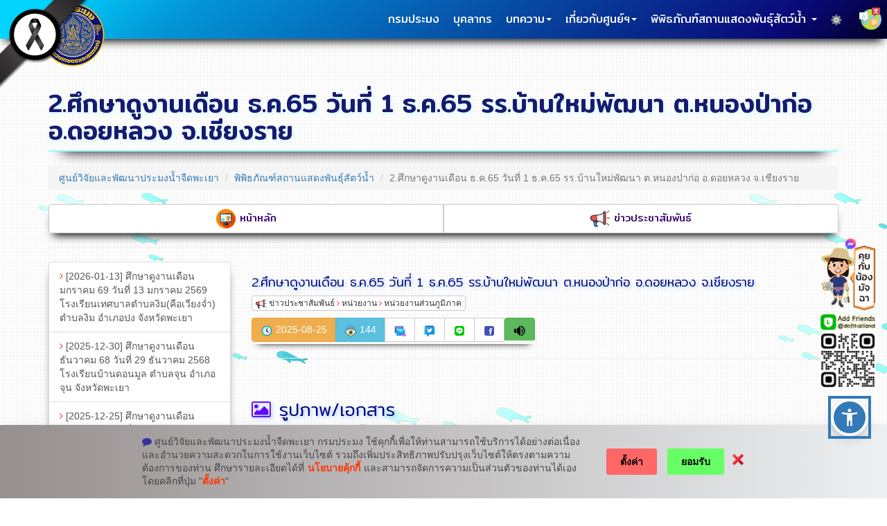

--- FILE ---
content_type: text/html; charset=UTF-8
request_url: https://www4.fisheries.go.th/local/index.php/main/view_blog2/125/164262/3313
body_size: 30758
content:
<!DOCTYPE html>
<html lang="th">

<head>

     <meta http-equiv="Content-Type" content="text/html; charset=UTF-8" />  
    <meta http-equiv="X-UA-Compatible" content="IE=edge">
	<meta name="viewport" content="width=560">
	<meta name="keywords" content="กรมประมง, Department of Fisheries, กรมประมง ประเทศไทย, การประมง, ทำการประมง , กรมประมง กระทรวงกระเกษตรเเละสหกรณ์ , Thailand Fisheries, การทำประมงผิดกฎหมาย, IUU, VMS, Thailand, Fishing Vessel, Fishing Gear,เพาะเลื้ยงสัตว์น้ำ, ห้ามจับปลาในฤดูวางไข่, ประมงน้ำจืด, ประมงน้ำเค็ม, aquarium, ปะการังเทียม ,บึงบอระเพ็ด, น้ำจืด, ทะเล, ชายฝั่ง, น้ำเค็ม, ปลาการ์ตูน, ปลาสวยงาม, ประมงน้อมเกล้า, eu, สหภาพยุโรป, อวนลาก, อวนล้อม, อวนรุน, ปลากะตัก, อาหารทะเล, อาหารทะเลเเช่เเข็ง, mcpd, logbook, fsw ,iotc">
    <meta name="description" content="กรมประมง">
    <meta name="author" content="">
<!--Fancybox-->
<!--<link rel="stylesheet" href="https://cdn.jsdelivr.net/npm/@fancyapps/ui@5.0/dist/fancybox/fancybox.css"/>-->
<link rel="stylesheet" href="https://www4.fisheries.go.th/local/fancyboximg/fancyboxcss.css"/>
<!--End--Fancybox-->

<link rel="shortcut icon" type="image/x-icon" href="https://www4.fisheries.go.th/local/icon/dof_ico.ico">

<link href="https://fonts.googleapis.com/css2?family=Mitr:wght@300;400;500&family=Source+Code+Pro:wght@300&display=swap" rel="stylesheet">	
	
	<style>
	body {
        background-image:  url(https://www4.fisheries.go.th/local/icon/round-bg2.png), url(https://www4.fisheries.go.th/local/icon/round-bg2.gif);
        background-position: left top, left top;
        background-repeat:  repeat, repeat ;
    } 
.pic1{
   -webkit-border-radius: 8px;
   -moz-border-radius: 8px;
    border-radius: 8px;

}
</style>

<!--POPUP--Media-->
<script>
function popupCenter(url, title, w, h) {
var left = (screen.width/2)-(w/2);
var top = (screen.height/2)-(h/2);
return window.open(url, title, 'toolbar=no, location=no, directories=no, status=no, menubar=no, scrollbars=no, resizable=no, copyhistory=no, width='+w+', height='+h+', top='+top+', left='+left);
}
</script>
<!--End--POPUP--Media-->



<!--Department_Query-->




    <title>ศูนย์​วิจัยและพัฒนาประมงน้ำจืดพะเยา</title>
	<link rel="shortcut icon" type="image/x-icon" href="https://www4.fisheries.go.th/local/icon/dof_ico.ico">

     <!-- Bootstrap Core CSS -->
    <link href="https://www4.fisheries.go.th/local/css/bootstrap.min.css" rel="stylesheet">

    <!-- Custom CSS -->
    <link href="https://www4.fisheries.go.th/local/css/modern-business.css" rel="stylesheet">

    <!-- Custom Fonts -->
    <link href="https://www4.fisheries.go.th/local/font-awesome/css/font-awesome.min.css" rel="stylesheet" type="text/css">
    
	<!-- Custom CSS Napat Test -->
    <link href="https://www4.fisheries.go.th/local/css/custom.css" rel="stylesheet">

</head>

<body>

    <!-- Navigation -->
    <nav class="navbar navbar-inverse navbar-fixed-top" role="navigation">
        <div class="container">
            <!-- Brand and toggle get grouped for better mobile display -->
            <div class="navbar-header">
                <button type="button" class="navbar-toggle" data-toggle="collapse" data-target="#bs-example-navbar-collapse-1">
                    <span class="sr-only">Toggle navigation</span>
                    <span class="icon-bar"></span>
                    <span class="icon-bar"></span>
                    <span class="icon-bar"></span>
                </button>
               <a class="navbar-brand" href="https://www4.fisheries.go.th/local/index.php/main/site2/if-phayao"><img src="https://www4.fisheries.go.th/local/icon/dof_logo.png" title="ศูนย์​วิจัยและพัฒนาประมงน้ำจืดพะเยา"></a>
            </div>
            <!-- Collect the nav links, forms, and other content for toggling -->
            <div class="collapse navbar-collapse" id="bs-example-navbar-collapse-1">
                <ul class="nav navbar-nav navbar-right">
				    <li><a href="https://www4.fisheries.go.th" title="กรมประมง..คลิก" style="font-size:16px; font-family: 'Mitr', cursive;">กรมประมง</a></li>
             
<!--MasterNav_list-->

 <style>
		.black_ribbon{position: fixed; top: 0px; left: 0px; z-index: 3000;}
</style>

 
 <div class="black_ribbon"><a href="#"  title =""><img src="https://www4.fisheries.go.th/icon/black_ribbon.png"></a></div>


<!--DOF-Accessibility-Tools-->
<script src="https://www4.fisheries.go.th/web_dof/js/accessibility2.js"></script>








<!--Check_sum_nav_menu-->


 <!--MasterNav_list-->


                    
						
					
					<li>
                        <a href="https://www4.fisheries.go.th/local/index.php/main/personel/125" title="บุคลากรของศูนย์​วิจัยและพัฒนาประมงน้ำจืดพะเยา" style="font-size:16px; font-family: 'Mitr', cursive;">บุคลากร</a>
                    </li>

                   





                    <li class="dropdown">
                        <a href="#" title="บทความของศูนย์​วิจัยและพัฒนาประมงน้ำจืดพะเยา" class="dropdown-toggle" data-toggle="dropdown" style="font-size:16px; font-family: 'Mitr', cursive;">บทความ<b class="caret"></b></a>
                        <ul class="dropdown-menu">
                            
								                                  							                     <li><a target ="_self" href="https://www4.fisheries.go.th/local/index.php/main/view_blog/125/273152" title="นโยบายการกำกับดูแลองค์การที่ดี กรมประมง ประจำปีงบประมาณ พ.ศ.2569..คลิก"><i class="fa fa-angle-right" aria-hidden="true" style="color : #FF3333"></i>&nbsp;นโยบายการกำกับดูแลองค์การที่ดี กรมประมง ประจำปีงบป...</a></li>
										            		                                  							                     <li><a target ="_self" href="https://www4.fisheries.go.th/local/index.php/main/view_blog/125/250235" title="เข้าร่วมโครงการคลินิกเกษตรเคลื่อนที่ในพระราชานุเคราะห์ ไตรมาส 3 ประจำปีงบประมาณ พ.ศ. 2568 ..คลิก"><i class="fa fa-angle-right" aria-hidden="true" style="color : #FF3333"></i>&nbsp;เข้าร่วมโครงการคลินิกเกษตรเคลื่อนที่ในพระราชานุเคร...</a></li>
										            		                                  							                     <li><a target ="_self" href="https://www4.fisheries.go.th/local/index.php/main/view_blog/125/248105" title="เก็บข้อมูลนิเวศวิทยาทางน้ำ แผนปฏิบัติการป้องกันและติดตามตรวจสอบผลกระทบสิ่งแวดล้อม โครงการอ่างเก็บน้ำห้วยแม่ตาช้าง  ณ  อ.แม่สรวย จ.เขียงราย..คลิก"><i class="fa fa-angle-right" aria-hidden="true" style="color : #FF3333"></i>&nbsp;เก็บข้อมูลนิเวศวิทยาทางน้ำ แผนปฏิบัติการป้องกันและ...</a></li>
										            		                                  							                     <li><a target ="_self" href="https://www4.fisheries.go.th/local/index.php/main/view_blog/125/157332" title="ศึกษาดูงานโรงเรียนบ้านปัวศรีพรม (สพฐ)..คลิก"><i class="fa fa-angle-right" aria-hidden="true" style="color : #FF3333"></i>&nbsp;ศึกษาดูงานโรงเรียนบ้านปัวศรีพรม (สพฐ)</a></li>
										            		                                  							                     <li><a target ="_self" href="https://www4.fisheries.go.th/local/index.php/main/view_blog/125/157329" title="ศึกษาดูงานโรงเรียนบ้านวังช้าง (ธีรราษฏร์รังสฤษฏ์)..คลิก"><i class="fa fa-angle-right" aria-hidden="true" style="color : #FF3333"></i>&nbsp;ศึกษาดูงานโรงเรียนบ้านวังช้าง (ธีรราษฏร์รังสฤษฏ์)</a></li>
										            		                                  							                     <li><a target ="_self" href="https://www4.fisheries.go.th/local/index.php/main/view_blog/125/144857" title="กรมประมง...ประกาศ “ฤดูน้ำแดง 2565” คุ้มครองสัตว์น้ำจืดมีไข่ทั่วประเทศ ย้ำยังคงกฎหมายฉบับเดิม เริ่ม 16 พ.ค. 65 นี้..คลิก"><i class="fa fa-angle-right" aria-hidden="true" style="color : #FF3333"></i>&nbsp;กรมประมง...ประกาศ “ฤดูน้ำแดง 2565” คุ้มครองสัตว์น้...</a></li>
										            		                                  							                     <li><a target ="_self" href="https://www4.fisheries.go.th/local/index.php/main/view_blog/125/144040" title="๔ กรกฎาคม ๒๕๖๕..คลิก"><i class="fa fa-angle-right" aria-hidden="true" style="color : #FF3333"></i>&nbsp;๔ กรกฎาคม ๒๕๖๕</a></li>
										            		                                  							                     <li><a target ="_self" href="https://www4.fisheries.go.th/local/index.php/main/view_blog/125/100950" title="ลงพื้นที่ประเมินชนิดและปริมาณสัตว์น้ำในแหล่งน้ำภายใต้โครงการแผนปฏิบัติราชการประจำปีงบประมาณ 2564 ณ อ่างเก็บน้ำห้วยเดื่อ หมู่ที่ 1 ต.ทุ่งรวงทอง อ.จุน จังหวัดพะเยา..คลิก"><i class="fa fa-angle-right" aria-hidden="true" style="color : #FF3333"></i>&nbsp;ลงพื้นที่ประเมินชนิดและปริมาณสัตว์น้ำในแหล่งน้ำภาย...</a></li>
										            		                                  							                     <li><a target ="_self" href="https://www4.fisheries.go.th/local/index.php/main/view_blog/125/64597" title="กิจกรรมปล่อยพันธุ์ปลาลงสู่กว๊านพะเยา (ร่วมมาตรการรณรงค์ลดใช้ถุงพลาสติก) เนื่องในเทศกาลวันขึ้นปีใหม่ 2563 ..คลิก"><i class="fa fa-angle-right" aria-hidden="true" style="color : #FF3333"></i>&nbsp;กิจกรรมปล่อยพันธุ์ปลาลงสู่กว๊านพะเยา (ร่วมมาตรการร...</a></li>
										            		                                  							                     <li><a target ="_self" href="https://www4.fisheries.go.th/local/index.php/main/view_blog/125/63907" title="ต้อนรับคณะเจ้าหน้าที่วิจัยจากศูนย์วิจัยประมงน้ำจืด สาธารณรัฐประชาชนจีน..คลิก"><i class="fa fa-angle-right" aria-hidden="true" style="color : #FF3333"></i>&nbsp;ต้อนรับคณะเจ้าหน้าที่วิจัยจากศูนย์วิจัยประมงน้ำจืด...</a></li>
										                              
                           
                    </li>


<!--Check--total_blog1--> 

           <a style="text-align: right;" title ="อ่านทั้งหมด..คลิก" href="https://www4.fisheries.go.th/local/index.php/main/all_blog/125" class="list-group-item list-group-item-success"><b>อ่านทั้งหมด&nbsp;<i class="fa fa-share" aria-hidden="true" style="color : #FF9900"></i></b></a>
							
<!--End--Check--total_blog1--> 



              </ul>


<!--UserNav_list-->
                        <li class="dropdown">
                        <a href="#" title="เกี่ยวกับศูนย์ฯ..คลิก" class="dropdown-toggle" data-toggle="dropdown" style="font-size:16px; font-family: 'Mitr', cursive">เกี่ยวกับศูนย์ฯ<b class="caret"></b></a>
                        <ul class="dropdown-menu">

								                                   							
							                 <li><a target ="_self" href="https://www4.fisheries.go.th/local/index.php/main/view_blog2/125/148775/322" title="ทำเนียบผู้บริหาร"><i class="fa fa-angle-right" aria-hidden="true" style="color : #FF3333"></i>&nbsp;ทำเนียบผู้บริหาร</a></li>
						               	           		                                   							
							                 <li><a target ="_self" href="https://www4.fisheries.go.th/local/index.php/main/view_blog2/125/7556/322" title="หน้าที่ความรับผิดชอบ"><i class="fa fa-angle-right" aria-hidden="true" style="color : #FF3333"></i>&nbsp;หน้าที่ความรับผิดชอบ</a></li>
						               	           		                                   							
							                 <li><a target ="_self" href="https://www4.fisheries.go.th/local/index.php/main/view_blog2/125/7554/322" title="ประวัติศูนย์"><i class="fa fa-angle-right" aria-hidden="true" style="color : #FF3333"></i>&nbsp;ประวัติศูนย์</a></li>
						               	                             
                           
                    </li>

<!--End--Check--total_blog2--> 	

			 
<!--End--Check--total_blog2--> 	



                       </ul>

                        <li class="dropdown">
                        <a href="#" title="พิพิธภัณฑ์สถานแสดงพันธุ์สัตว์น้ำ ..คลิก" class="dropdown-toggle" data-toggle="dropdown" style="font-size:16px; font-family: 'Mitr', cursive">พิพิธภัณฑ์สถานแสดงพันธุ์สัตว์น้ำ <b class="caret"></b></a>
                        <ul class="dropdown-menu">

								                                   							
							                 <li><a target ="_self" href="https://www4.fisheries.go.th/local/index.php/main/view_blog2/125/272833/3313" title="ศึกษาดูงานเดือน มกราคม 69 วันที่ 13 มกราคม 2569 โรงเรียนเทศบาลตำบลงิม(คือเวียงจ่ำ) ตำบลงิม อำเภอปง จังหวัดพะเยา "><i class="fa fa-angle-right" aria-hidden="true" style="color : #FF3333"></i>&nbsp;ศึกษาดูงานเดือน มกราคม 69 วันที่ 13 มกราคม 2569 โร...</a></li>
						               	           		                                   							
							                 <li><a target ="_self" href="https://www4.fisheries.go.th/local/index.php/main/view_blog2/125/271745/3313" title="ศึกษาดูงานเดือน ธันวาคม 68 วันที่ 29 ธันวาคม 2568 โรงเรียนบ้านดอนมูล ตำบลจุน อำเภอจุน จังหวัดพะเยา"><i class="fa fa-angle-right" aria-hidden="true" style="color : #FF3333"></i>&nbsp;ศึกษาดูงานเดือน ธันวาคม 68 วันที่ 29 ธันวาคม 2568...</a></li>
						               	           		                                   							
							                 <li><a target ="_self" href="https://www4.fisheries.go.th/local/index.php/main/view_blog2/125/270326/3313" title="ศึกษาดูงานเดือน ธันวาคม 68 วันที่ 25 ธันวาคม 2568 โรงเรียนชุมชนบ้านบอน ตำบลปง อำเภอปง จังหวัดพะเยา"><i class="fa fa-angle-right" aria-hidden="true" style="color : #FF3333"></i>&nbsp;ศึกษาดูงานเดือน ธันวาคม 68 วันที่ 25 ธันวาคม 2568...</a></li>
						               	           		                                   							
							                 <li><a target ="_self" href="https://www4.fisheries.go.th/local/index.php/main/view_blog2/125/262729/3313" title="ศึกษาดูงานเดือน ตุลาคม 68 วันที่ 2 ตุลาคม 2568 โรงเรียนบ้านฝายกวาง ตำบลฝายกวาง อำเภอเชียงคำ จังหวัดพะเยา "><i class="fa fa-angle-right" aria-hidden="true" style="color : #FF3333"></i>&nbsp;ศึกษาดูงานเดือน ตุลาคม 68 วันที่ 2 ตุลาคม 2568 โรง...</a></li>
						               	           		                                   							
							                 <li><a target ="_self" href="https://www4.fisheries.go.th/local/index.php/main/view_blog2/125/261208/3313" title="ศึกษาดูงานเดือน กันยายน 68 วันที่ 12 กันยายน 2568 โรงเรียนบ้านร่องจว้า ตำบลสว่างอารมณ์ อำเภอดอกคำใต้ จังหวัดพะเยา"><i class="fa fa-angle-right" aria-hidden="true" style="color : #FF3333"></i>&nbsp;ศึกษาดูงานเดือน กันยายน 68 วันที่ 12 กันยายน 2568...</a></li>
						               	           		                                   							
							                 <li><a target ="_self" href="https://www4.fisheries.go.th/local/index.php/main/view_blog2/125/260402/3313" title="ศึกษาดูงานเดือน สิงหาคม 68 วันที่ 28 สิงหาคม 2568 โรงเรียนบ้านสันเวียงใหม่ ตำบลบ้านสาง อำเภอเมืองพะเยา จังหวัดพะเยา "><i class="fa fa-angle-right" aria-hidden="true" style="color : #FF3333"></i>&nbsp;ศึกษาดูงานเดือน สิงหาคม 68 วันที่ 28 สิงหาคม 2568...</a></li>
						               	           		                                   							
							                 <li><a target ="_self" href="https://www4.fisheries.go.th/local/index.php/main/view_blog2/125/260399/3313" title="ศึกษาดูงานเดือน สิงหาคม 68 วันที่ 26 สิงหาคม 2568 โรงเรียนบ้านต้นเขืองโจ้โก้สามัคคี ตำบลตับเต่า อำเภอเทิง จังหวัดเชียงราย "><i class="fa fa-angle-right" aria-hidden="true" style="color : #FF3333"></i>&nbsp;ศึกษาดูงานเดือน สิงหาคม 68 วันที่ 26 สิงหาคม 2568...</a></li>
						               	           		                                   							
							                 <li><a target ="_self" href="https://www4.fisheries.go.th/local/index.php/main/view_blog2/125/259833/3313" title="ศึกษาดูงานเดือน สิงหาคม 68 วันที่ 22 สิงหาคม 2568 โรงเรียนบ้านแวนโค้ง ตำบลฝายกวาง อำเภอเชียงคำ จังหวัดพะเยา "><i class="fa fa-angle-right" aria-hidden="true" style="color : #FF3333"></i>&nbsp;ศึกษาดูงานเดือน สิงหาคม 68 วันที่ 22 สิงหาคม 2568...</a></li>
						               	           		                                   							
							                 <li><a target ="_self" href="https://www4.fisheries.go.th/local/index.php/main/view_blog2/125/259832/3313" title="ศึกษาดูงานเดือน สิงหาคม 68 วันที่ 22 สิงหาคม 2568 โรงเรียนบ้านถ้ำผาลาด ตำบลแม่ลาว อำเภอเชียงคำ จังหวัดพะเยา "><i class="fa fa-angle-right" aria-hidden="true" style="color : #FF3333"></i>&nbsp;ศึกษาดูงานเดือน สิงหาคม 68 วันที่ 22 สิงหาคม 2568...</a></li>
						               	           		                                   							
							                 <li><a target ="_self" href="https://www4.fisheries.go.th/local/index.php/main/view_blog2/125/259789/3313" title="ศึกษาดูงานเดือน สิงหาคม 68 วันที่ 21 สิงหาคม 2568 โรงเรียนบ้านธาตุขิงแกง อำเภอจุน จังหวัดพะเยา "><i class="fa fa-angle-right" aria-hidden="true" style="color : #FF3333"></i>&nbsp;ศึกษาดูงานเดือน สิงหาคม 68 วันที่ 21 สิงหาคม 2568...</a></li>
						               	                             
                           
                    </li>

<!--End--Check--total_blog2--> 	

			 <a style="text-align: right;" title ="อ่านทั้งหมด..คลิก" href="https://www4.fisheries.go.th/local/index.php/main/all_blog2/125/3313" class="list-group-item list-group-item-success"><b>อ่านทั้งหมด&nbsp;<i class="fa fa-share" aria-hidden="true" style="color : #FF9900"></i></b></a>
							
<!--End--Check--total_blog2--> 	



                       </ul>



</script>

<li><a href="https://www4.fisheries.go.th/local/index.php/main/admin" title="ระบบบริหารจัดการเว็บไซต์"><img src="https://www4.fisheries.go.th/local/icon/setting_admin.png" alt="ระบบบริหารจัดการเว็บไซต์"></a></li>  


<!--Translate-->
<div class="pull-right" style="margin-top:3px; margin-right:-10px; width:0px;height:0px;">
<div class="dropdown menu-traslate-header" style="margin-left:5px; margin-top:0px;  width:16px;height:16px;">
  
<a href="#" title="Translate" data-toggle="dropdown"><img src="https://www4.fisheries.go.th/icon/languages.png"  style="margin-top:0px;  width:32px;height:32px;"></a>
  <ul class="dropdown-menu">
     <li><a target="_blank" href="#googtrans/en" title="English"><img src="https://www4.fisheries.go.th/local/flag/england.png">&nbsp;&nbsp;English</a></li>
	 <li><a target="_blank" href="#googtrans/ja" title="Japanese"><img src="https://www4.fisheries.go.th/local/flag/japan.png">&nbsp;&nbsp;日本</a></li>
	 <li><a target="_blank" href="#googtrans/zh-CN" title="Chinese"><img src="https://www4.fisheries.go.th/local/flag/china.png">&nbsp;&nbsp;汉语</a></li>
	 <li><a target="_blank" href="#googtrans/de" title="German"><img src="https://www4.fisheries.go.th/local/flag/germany.png">&nbsp;&nbsp;Deutsch</a></li>
	 <li><a target="_blank" href="#googtrans/fr" title="France"><img src="https://www4.fisheries.go.th/local/flag/france.png">&nbsp;&nbsp;Français</a></li>
     <li><a target="_blank" href="#googtrans/es" title="Spanish"><img src="https://www4.fisheries.go.th/local/flag/spain.png">&nbsp;&nbsp;Español</a></li>
	 <li><a target="_blank" href="#googtrans/ru" title="Russian"><img src="https://www4.fisheries.go.th/local/flag/Russia.png">&nbsp;&nbsp;русский</a></li>
     <li><a target="_blank" href="#googtrans/th" title="Thai"><img src="https://www4.fisheries.go.th/local/flag/thailand.png">&nbsp;&nbsp;ภาษาไทย</a></li>
  </ul>
</div>


<div id="google_translate_element" style="display: none;width:16px;height:16px;"></div>


 <script type="text/javascript">
function googleTranslateElementInit() {
  new google.translate.TranslateElement({
    pageLanguage: 'th', 
    includedLanguages: 'en,ja,es,fr,de,zh-CN,ru,th', 
    layout: google.translate.TranslateElement.InlineLayout.SIMPLE, 
    multilanguagePage: true, 
    gaTrack: true, 
  }, 'google_translate_element');
}
</script>
<script type="text/javascript" src="//translate.google.com/translate_a/element.js?cb=googleTranslateElementInit"></script>
 <script type="text/javascript">
jQuery(document).ready(function($) {
  $('.menu-traslate-header ul li a').click(function(event) {
      window.location = $(this).attr('href');
      location.reload();
  });
});
</script>


 <style type="text/css">
        .goog-te-banner-frame.skiptranslate {
            display: none !important;
        }
		 body {
            top: 0px !important;
        }
		div#google_translate_element div.goog-te-gadget-simple a.goog-te-menu-value span[style="color: rgb(213, 213, 213);"] {
            display: none;
        }
        /* after clicked/touched */
        div#google_translate_element div.goog-te-gadget-simple a.goog-te-menu-value span[style="color: rgb(118, 118, 118);"] {
            display: none;
        }
        /* on page load (not yet touched or clicked) */
        div#google_translate_element div.goog-te-gadget-simple a.goog-te-menu-value span[style="color: rgb(155, 155, 155);"] {
            display: none;
        }

        /* Remove span with left border line | (next to the arrow) in Chrome & Firefox */
        div#google_translate_element div.goog-te-gadget-simple a.goog-te-menu-value span[style="border-left: 1px solid rgb(187, 187, 187);"] {
            display: none;
        }
        /* Remove span with left border line | (next to the arrow) in Edge & IE11 */
        div#google_translate_element div.goog-te-gadget-simple a.goog-te-menu-value span[style="border-left-color: rgb(187, 187, 187); border-left-width: 1px; border-left-style: solid;"] {
            display: none;
        }

 </style></div>

<!--EndUserNav_list-->









<!-- BEGIN--DOF-COOKIE -->
           <link rel='stylesheet' id='prompt-font-css'  href='//fonts.googleapis.com/css2?family=Prompt%3Aital%2Cwght%400%2C400%3B0%2C700%3B1%2C400%3B1%2C700&#038;display=swap&#038;ver=1.0.0' media='all' />
<link rel='stylesheet' id='designil-pdpa-public-css'  href='https://www4.fisheries.go.th/pdpa2/designil-pdpa-public.min.css?ver=2.0' media='all' />
<link rel='stylesheet' id='designil-pdpa-style-css'  href='https://www4.fisheries.go.th/pdpa2/designil-pdpa-style_th.min.css?ver=5.9.2' media='all' />

<script>var udpvcQueue = udpvcQueue || []; udpvcQueue.push({target:'eyJ0eXAiOiJKV1QiLCJhbGciOiJIUzI1NiJ9.eyJpZCI6NzY2MjQsIndlYnNsdWciOiJkZ2EtcHJvZHVjdGlvbiJ9.AJzG3OLJPwEz3yFECc2IHDG839sN6WoAC0KtHikdKqc'});</script>
<div class="dpdpa--popup" style = "background: #968f8f;
background: linear-gradient(90deg,rgba(150, 143, 143, 1) 0%, rgba(237, 240, 242, 1) 100%);">
    <div class="container">
        <div class="dpdpa--popup-container">
            <div class="dpdpa--popup-text">                
                <p><em class="fa fa-comment"  style="color: #333399"></em>&nbsp;ศูนย์​วิจัยและพัฒนาประมงน้ำจืดพะเยา&nbsp;กรมประมง&nbsp;ใช้คุกกี้เพื่อให้ท่านสามารถใช้บริการได้อย่างต่อเนื่อง และอำนวยความสะดวกในการใช้งานเว็บไซต์ รวมถึงเพิ่มประสิทธิภาพปรับปรุงเว็บไซต์ให้ตรงตามความต้องการของท่าน ศึกษารายละเอียดได้ที่ <a target="popup" onclick="popupCenter('https://www4.fisheries.go.th/dof/activity_item/4229','popup','width=600,height=600'); return false;" href="https://www4.fisheries.go.th/dof/activity_item/4229" style="color: #ff3300; font-weight: bold; text-decoration: none;" alt="นโยบายคุ้กกี้">นโยบายคุ้กกี้</a> และสามารถจัดการความเป็นส่วนตัวของท่านได้เอง โดยคลิกที่ปุ่ม "<span style = "color:#ff3300; font-weight: bold;">ตั้งค่า</span>"</p>


            </div>
            <div class="dpdpa--popup-button-group">
                <a href="#" class="dpdpa--popup-button" id="dpdpa--popup-button-settings" style = "background-color:#f66; color:#000" alt="ตั้งค่า..คลิก">ตั้งค่า</a> 
				<a href="#" class="dpdpa--popup-button accept" id="dpdpa--popup-accept-all" style = "background-color:#6f6; color:#000"; alt="ยอมรับ..คลิก">ยอมรับ</a>            </div>
            <a href="#"  alt="ปฏิเสธ" class="dpdpa--popup-close" id="dpdpa--popup-close"></a>
			
        </div>
    </div>
</div>
<div class="dpdpa--popup-bg"></div>
<div class="dpdpa--popup-sidebar">
    <div class="dpdpa--popup-sidebar-header">
        <div class="dpdpa--popup-logo">
            <img alt="สัญลักษณ์" src="https://www4.fisheries.go.th/img/dof_logo.png">        </div>
        <a href="#" class="dpdpa--popup-settings-close" id="dpdpa--popup-settings-close"></a>
    </div>
    <div class="dpdpa--popup-sidebar-container">
        <div class="dpdpa--popup-section intro">
            <em>ตั้งค่าความเป็นส่วนตัว</em>
            <p>คุณสามารถเลือกการตั้งค่าคุกกี้โดยเปิด/ปิด คุกกี้ในแต่ละประเภทได้ตามความต้องการ ยกเว้น คุกกี้ที่จำเป็น</p>
            <a href="#" class="dpdpa--popup-button" style = "color:#fff" id="pdpa_settings_allow_all" alt="ยอมรับทั้งหมด..คลิก">ยอมรับทั้งหมด</a>
        </div>
        <div class="dpdpa--popup-section list">            
            <em>จัดการความเป็นส่วนตัว</em>
			<fieldset class="form-group">
            <ul class="dpdpa--popup-list" id="dpdpa--popup-list">
				<li>
					<div class="dpdpa--popup-header">
						<div class="dpdpa--popup-title">คุกกี้ที่มีความจำเป็น (Strictly Necessary Cookies)</div>
						<div class="dpdpa--popup-action text">เปิดใช้งานตลอด</div>
					</div>
					<p>คุกกี้ประเภทนี้มีความจำเป็นต่อการให้บริการเว็บไซต์ของ &nbsp;ศูนย์​วิจัยและพัฒนาประมงน้ำจืดพะเยา&nbsp;กรมประมง&nbsp; เพื่อให้ท่านสามารถเข้าใช้งานในส่วนต่าง ๆ ของเว็บไซต์ได้ รวมถึงช่วยจดจำข้อมูลที่ท่านเคยให้ไว้ผ่านเว็บไซต์ การปิดการใช้งานคุกกี้ประเภทนี้จะส่งผลให้ท่านไม่สามารถใช้บริการในสาระสำคัญของ &nbsp;ศูนย์​วิจัยและพัฒนาประมงน้ำจืดพะเยา&nbsp;กรมประมง&nbsp; ซึ่งจำเป็นต้องเรียกใช้คุกกี้ได้</p>
				</li>
				<li>
					<div class="dpdpa--popup-header">
						<legend class="dpdpa--popup-title">คุกกี้เพื่อการวิเคราะห์และประเมินผลการใช้งาน (Performance Cookies)</legend>
						<div class="dpdpa--popup-action">
							<label for="consent_1" class="dpdpa--popup-switch"><div style="display:none">Performance</div>
								<input type="checkbox" id="consent_1" name="dpdpa_consent[]" value="_ga" >
								<span class="dpdpa--popup-slider round"></span>
							</label>
						</div>
					</div>
					<p>คุกกี้ประเภทนี้ช่วยให้ &nbsp;ศูนย์​วิจัยและพัฒนาประมงน้ำจืดพะเยา&nbsp;กรมประมง&nbsp; ทราบถึงการปฏิสัมพันธ์ของผู้ใช้งานในการใช้บริการเว็บไซต์ของ &nbsp;ศูนย์​วิจัยและพัฒนาประมงน้ำจืดพะเยา&nbsp;กรมประมง&nbsp;  รวมถึงหน้าเพจหรือพื้นที่ใดของเว็บไซต์ที่ได้รับความนิยม ตลอดจนการวิเคราะห์ข้อมูลด้านอื่น ๆ &nbsp;ศูนย์​วิจัยและพัฒนาประมงน้ำจืดพะเยา&nbsp;กรมประมง&nbsp; ยังใช้ข้อมูลนี้เพื่อการปรับปรุงการทำงานของเว็บไซต์ และเพื่อเข้าใจพฤติกรรมของผู้ใช้งานมากขึ้น ถึงแม้ว่า ข้อมูลที่คุกกี้นี้เก็บรวบรวมจะเป็นข้อมูลที่ไม่สามารถระบุตัวตนได้ และนำมาใช้วิเคราะห์ทางสถิติเท่านั้น การปิดการใช้งานคุกกี้ประเภทนี้จะส่งผลให้ &nbsp;ศูนย์​วิจัยและพัฒนาประมงน้ำจืดพะเยา&nbsp;กรมประมง&nbsp; ไม่สามารถทราบปริมาณผู้เข้าเยี่ยมชมเว็บไซต์ และไม่สามารถประเมินคุณภาพการให้บริการได้</p>
				</li>
				<li>
					<div class="dpdpa--popup-header">
						<legend class="dpdpa--popup-title">คุกกี้เพื่อการใช้งานเว็บไซต์ (Functional Cookies)</legend>
						<div class="dpdpa--popup-action">
							<label for="consent_2" class="dpdpa--popup-switch"><div style="display:none">Functional</div>
								<input type="checkbox" id="consent_2" name="dpdpa_consent[]" value="fbsr_340486642645761" >
								<span class="dpdpa--popup-slider round"></span>
							</label>
						</div>
					</div>
					<p>คุกกี้ประเภทนี้จะช่วยให้เว็บไซต์ของ &nbsp;ศูนย์​วิจัยและพัฒนาประมงน้ำจืดพะเยา&nbsp;กรมประมง&nbsp; จดจำตัวเลือกต่าง ๆ ที่ท่านได้ตั้งค่าไว้และช่วยให้เว็บไซต์ส่งมอบคุณสมบัติและเนื้อหาเพิ่มเติมให้ตรงกับการใช้งานของท่านได้ เช่น ช่วยจดจำชื่อบัญชีผู้ใช้งานของท่าน หรือจดจำการเปลี่ยนแปลงการตั้งค่าขนาดฟอนต์หรือการตั้งค่าต่าง ๆ ของหน้าเพจซึ่งท่านสามารถปรับแต่งได้ การปิดการใช้งานคุกกี้ประเภทนี้อาจส่งผลให้เว็บไซต์ไม่สามารถทำงานได้อย่างสมบูรณ์</p>
				</li>
				<li>
					<div class="dpdpa--popup-header">
						<legend class="dpdpa--popup-title">คุกกี้เพื่อการโฆษณาไปยังกลุ่มเป้าหมาย (Targeting Cookies)</legend>
						<div class="dpdpa--popup-action">
							<label for="consent_3" class="dpdpa--popup-switch"><div style="display:none">Targeting</div>
								<input type="checkbox" id="consent_3" name="dpdpa_consent[]" value="NID" >
								<span class="dpdpa--popup-slider round"></span>
							</label>
						</div>
					</div>
					<p>คุกกี้ประเภทนี้เป็นคุกกี้ที่เกิดจากการเชื่อมโยงเว็บไซต์ของบุคคลที่สาม ซึ่งเก็บข้อมูลการเข้าใช้งานและเว็บไซต์ที่ท่านได้เข้าเยี่ยมชม เพื่อนำเสนอสินค้าหรือบริการบนเว็บไซต์อื่นที่ไม่ใช่เว็บไซต์ของ &nbsp;ศูนย์​วิจัยและพัฒนาประมงน้ำจืดพะเยา&nbsp;กรมประมง&nbsp; ทั้งนี้ หากท่านปิดการใช้งานคุกกี้ประเภทนี้จะไม่ส่งผลต่อการใช้งานเว็บไซต์ของ &nbsp;ศูนย์​วิจัยและพัฒนาประมงน้ำจืดพะเยา&nbsp;กรมประมง&nbsp; แต่จะส่งผลให้การนำเสนอสินค้าหรือบริการบนเว็บไซต์อื่น ๆ ไม่สอดคล้องกับความสนใจของท่าน</p>
				</li>                                                
            </ul>
			</fieldset>
            <a href="#" class="dpdpa--popup-button" style = "color:#33CC00" alt="บันทึกการตั้งค่า..คลิก" id="pdpa_settings_confirm">บันทึกการตั้งค่า</a>
        </div>
    </div>
</div><script src='https://www4.fisheries.go.th/pdpa2/navigation.js?ver=1.0.0' id='dga-navigation-js'></script>
<script src='https://www4.fisheries.go.th/pdpa2/script.js?ver=1637212396' id='main-script-js'></script>
<script src='https://www4.fisheries.go.th/pdpa2/js-cookie.min.js?ver=2.0' id='designil-pdpa-js-cookie-js'></script>
<script src='https://www4.fisheries.go.th/pdpa2/designil-pdpa-cookie_th.min.js?ver=5.9.2' id='designil-pdpa-script-js'></script>
<script id='designil-pdpa-public-js-extra'>
var designil_pdpa = {"url":"https:\/\/www.dga.or.th\/wp-admin\/admin-ajax.php","nonce":"3329e185eb","unique_id":"pdpa_60bb3cc886bc4","enable":"1","log_enable":"0","log_reject_close":"0","disable_auto_check":"","duration":"7","cookie_list":"{\"code_in_head\":{\"_ga\":[\"\"],\"fbsr_340486642645761\":[\"\"],\"NID\":[\"\"]},\"code_next_body\":{\"_ga\":[\"\"],\"fbsr_340486642645761\":[\"\"],\"NID\":[\"\"]},\"code_body_close\":{\"_ga\":[\"\"],\"fbsr_340486642645761\":[\"\"],\"NID\":[\"\"]}}"};
</script>
<script src='https://www4.fisheries.go.th/pdpa2/designil-pdpa-public.min.js?ver=2.0' id='designil-pdpa-public-js'></script>
<script src='https://www4.fisheries.go.th/pdpa2/swiper.min.js?ver=5.3.6' id='swiper-js'></script>
        <script type="text/javascript">
            /* <![CDATA[ */
           document.querySelectorAll("ul.nav-menu").forEach(
               ulist => { 
                    if (ulist.querySelectorAll("li").length == 0) {
                        ulist.style.display = "none";

                                            } 
                }
           );
            /* ]]> */
        </script>
<!--END--DOF-COOKIE-->














<!--EndUserNav_list-->

<!--<li><a href="https://www4.fisheries.go.th/local/index.php/main/admin" title="ระบบบริหารจัดการเว็บไซต์"><img src="https://www4.fisheries.go.th/local/icon/setting_admin.png" alt=""/></a></li>-->  
<li>
<script type="text/javascript"> __th_page="ศูนย์​วิจัยและพัฒนาประมงน้ำจืดพะเยา";</script>
 <div id="truehits_div"></div>
<script type="text/javascript">
  (function() {
    var ga1 = document.createElement('script'); ga1.type = 'text/javascript';
    ga1.async = true;
    ga1.src = "//lvs.truehits.in.th/data/h0011863.js";
    var s = document.getElementsByTagName('script')[0]; s.parentNode.insertBefore(ga1, s);
  })();
</script>
</li>






            </div>
            <!-- /.navbar-collapse -->
        </div>
        <!-- /.container -->
    </nav>
<br><br>
  <!-- Page Content -->
    <div class="container">

        <!-- Page Heading/Breadcrumbs -->

       


        <div class="row">
            <div class="col-lg-12">
                <h1 class="page-header" style="text-shadow: 2px 2px 5px #CCFFFF; color:#191970;text-decoration : none; font-size:36px; font-family: 'Mitr', cursive;">2.ศึกษาดูงานเดือน ธ.ค.65 วันที่ 1 ธ.ค.65 รร.บ้านใหม่พัฒนา ต.หนองป่าก่อ อ.ดอยหลวง จ.เชียงราย                   
                </h1>
                <ul class="breadcrumb">
                    <li><a href="https://www4.fisheries.go.th/local/index.php/main/site2/if-phayao" style="text-decoration : none;" title ="ศูนย์​วิจัยและพัฒนาประมงน้ำจืดพะเยา..คลิก">ศูนย์​วิจัยและพัฒนาประมงน้ำจืดพะเยา</a></li>
                    </li>



                     <li><a href="https://www4.fisheries.go.th/local/index.php/main/all_blog2/125/3313" style="text-decoration : none;" title ="พิพิธภัณฑ์สถานแสดงพันธุ์สัตว์น้ำ ..คลิก">พิพิธภัณฑ์สถานแสดงพันธุ์สัตว์น้ำ </a></li>
                    </li>
                    
			 
					<li class="active">2.ศึกษาดูงานเดือน ธ.ค.65 วันที่ 1 ธ.ค.65 รร.บ้านใหม่พัฒนา ต.หนองป่าก่อ อ.ดอยหลวง จ.เชียงราย</li>

                </ul>

<!-- Header_Menu -->
           <!--header-MENU-->		
      <div class="btn-group btn-group-justified" style="-webkit-box-shadow: 0px 10px 13px -7px #000000, 5px 5px 15px 5px rgba(0,0,0,0); 
box-shadow: 0px 10px 13px -7px #000000, 5px 5px 15px 5px rgba(0,0,0,0);">

       <a style="color:#330066;text-decoration : none; font-size:15px;font-weight: 400; font-family: 'Mitr', cursive;" href="https://www4.fisheries.go.th/local/index.php/main/site2/if-phayao" title="หน้าหลัก&nbsp;ศูนย์​วิจัยและพัฒนาประมงน้ำจืดพะเยา..คลิก" class="btn btn-default"><img src="https://www4.fisheries.go.th/icon/main_topic_icon/main_page.png" alt="หน้าหลัก&nbsp;ศูนย์​วิจัยและพัฒนาประมงน้ำจืดพะเยา" width="28" height="28">&nbsp;หน้าหลัก</a>

        <a style="color:#330066;text-decoration : none; font-size:15px;font-weight: 400; font-family: 'Mitr', cursive;" href="https://www4.fisheries.go.th/local/index.php/main/category/125/2" title="ข่าวประชาสัมพันธ์&nbsp;ศูนย์​วิจัยและพัฒนาประมงน้ำจืดพะเยา..คลิก" class="btn btn-default"><img src="https://www4.fisheries.go.th/icon/main_topic_icon/news.png" alt="ข่าวประชาสัมพันธ์&nbsp;ศูนย์​วิจัยและพัฒนาประมงน้ำจืดพะเยา" width="28" height="28">&nbsp;ข่าวประชาสัมพันธ์</a>
      </div>

<hr>

<!--End-header-MENU-->	


<!-- End_Header_Menu -->





				
            </div>

        </div>
        <!-- /.row -->

        <!-- Content Row -->
        <div class="row">
            <!-- Sidebar Column -->
            <div class="col-md-3">
                <div class="list-group" style="-webkit-box-shadow: 0px 10px 13px -7px #000000, 5px 5px 15px 5px rgba(0,0,0,0); 
box-shadow: 0px 10px 13px -7px #000000, 5px 5px 15px 5px rgba(0,0,0,0);">

            
                     <a href="https://www4.fisheries.go.th/local/index.php/main/view_blog2/125/272833/3313" class="list-group-item" title="ศึกษาดูงานเดือน มกราคม 69 วันที่ 13 มกราคม 2569 โรงเรียนเทศบาลตำบลงิม(คือเวียงจ่ำ) ตำบลงิม อำเภอปง จังหวัดพะเยา ..อ่านต่อ"><i class="fa fa-angle-right" aria-hidden="true" style="color: #FF3333"></i>

[2026-01-13]&nbsp;ศึกษาดูงานเดือน มกราคม 69 วันที่ 13 มกราคม 2569 โรงเรียนเทศบาลตำบลงิม(คือเวียงจ่ำ) ตำบลงิม อำเภอปง จังหวัดพะเยา </a>

                                  <a href="https://www4.fisheries.go.th/local/index.php/main/view_blog2/125/271745/3313" class="list-group-item" title="ศึกษาดูงานเดือน ธันวาคม 68 วันที่ 29 ธันวาคม 2568 โรงเรียนบ้านดอนมูล ตำบลจุน อำเภอจุน จังหวัดพะเยา..อ่านต่อ"><i class="fa fa-angle-right" aria-hidden="true" style="color: #FF3333"></i>

[2025-12-30]&nbsp;ศึกษาดูงานเดือน ธันวาคม 68 วันที่ 29 ธันวาคม 2568 โรงเรียนบ้านดอนมูล ตำบลจุน อำเภอจุน จังหวัดพะเยา</a>

                                  <a href="https://www4.fisheries.go.th/local/index.php/main/view_blog2/125/270326/3313" class="list-group-item" title="ศึกษาดูงานเดือน ธันวาคม 68 วันที่ 25 ธันวาคม 2568 โรงเรียนชุมชนบ้านบอน ตำบลปง อำเภอปง จังหวัดพะเยา..อ่านต่อ"><i class="fa fa-angle-right" aria-hidden="true" style="color: #FF3333"></i>

[2025-12-25]&nbsp;ศึกษาดูงานเดือน ธันวาคม 68 วันที่ 25 ธันวาคม 2568 โรงเรียนชุมชนบ้านบอน ตำบลปง อำเภอปง จังหวัดพะเยา</a>

                                  <a href="https://www4.fisheries.go.th/local/index.php/main/view_blog2/125/262729/3313" class="list-group-item" title="ศึกษาดูงานเดือน ตุลาคม 68 วันที่ 2 ตุลาคม 2568 โรงเรียนบ้านฝายกวาง ตำบลฝายกวาง อำเภอเชียงคำ จังหวัดพะเยา ..อ่านต่อ"><i class="fa fa-angle-right" aria-hidden="true" style="color: #FF3333"></i>

[2025-10-03]&nbsp;ศึกษาดูงานเดือน ตุลาคม 68 วันที่ 2 ตุลาคม 2568 โรงเรียนบ้านฝายกวาง ตำบลฝายกวาง อำเภอเชียงคำ จังหวัดพะเยา </a>

                                  <a href="https://www4.fisheries.go.th/local/index.php/main/view_blog2/125/261208/3313" class="list-group-item" title="ศึกษาดูงานเดือน กันยายน 68 วันที่ 12 กันยายน 2568 โรงเรียนบ้านร่องจว้า ตำบลสว่างอารมณ์ อำเภอดอกคำใต้ จังหวัดพะเยา..อ่านต่อ"><i class="fa fa-angle-right" aria-hidden="true" style="color: #FF3333"></i>

[2025-09-12]&nbsp;ศึกษาดูงานเดือน กันยายน 68 วันที่ 12 กันยายน 2568 โรงเรียนบ้านร่องจว้า ตำบลสว่างอารมณ์ อำเภอดอกคำใต้ จังหวัดพะเยา</a>

                                  <a href="https://www4.fisheries.go.th/local/index.php/main/view_blog2/125/260402/3313" class="list-group-item" title="ศึกษาดูงานเดือน สิงหาคม 68 วันที่ 28 สิงหาคม 2568 โรงเรียนบ้านสันเวียงใหม่ ตำบลบ้านสาง อำเภอเมืองพะเยา จังหวัดพะเยา ..อ่านต่อ"><i class="fa fa-angle-right" aria-hidden="true" style="color: #FF3333"></i>

[2025-09-01]&nbsp;ศึกษาดูงานเดือน สิงหาคม 68 วันที่ 28 สิงหาคม 2568 โรงเรียนบ้านสันเวียงใหม่ ตำบลบ้านสาง อำเภอเมืองพะเยา จังหวัดพะเยา </a>

                                  <a href="https://www4.fisheries.go.th/local/index.php/main/view_blog2/125/260399/3313" class="list-group-item" title="ศึกษาดูงานเดือน สิงหาคม 68 วันที่ 26 สิงหาคม 2568 โรงเรียนบ้านต้นเขืองโจ้โก้สามัคคี ตำบลตับเต่า อำเภอเทิง จังหวัดเชียงราย ..อ่านต่อ"><i class="fa fa-angle-right" aria-hidden="true" style="color: #FF3333"></i>

[2025-09-01]&nbsp;ศึกษาดูงานเดือน สิงหาคม 68 วันที่ 26 สิงหาคม 2568 โรงเรียนบ้านต้นเขืองโจ้โก้สามัคคี ตำบลตับเต่า อำเภอเทิง จังหวัดเชียงราย </a>

                                  <a href="https://www4.fisheries.go.th/local/index.php/main/view_blog2/125/259833/3313" class="list-group-item" title="ศึกษาดูงานเดือน สิงหาคม 68 วันที่ 22 สิงหาคม 2568 โรงเรียนบ้านแวนโค้ง ตำบลฝายกวาง อำเภอเชียงคำ จังหวัดพะเยา ..อ่านต่อ"><i class="fa fa-angle-right" aria-hidden="true" style="color: #FF3333"></i>

[2025-08-25]&nbsp;ศึกษาดูงานเดือน สิงหาคม 68 วันที่ 22 สิงหาคม 2568 โรงเรียนบ้านแวนโค้ง ตำบลฝายกวาง อำเภอเชียงคำ จังหวัดพะเยา </a>

                                  <a href="https://www4.fisheries.go.th/local/index.php/main/view_blog2/125/259832/3313" class="list-group-item" title="ศึกษาดูงานเดือน สิงหาคม 68 วันที่ 22 สิงหาคม 2568 โรงเรียนบ้านถ้ำผาลาด ตำบลแม่ลาว อำเภอเชียงคำ จังหวัดพะเยา ..อ่านต่อ"><i class="fa fa-angle-right" aria-hidden="true" style="color: #FF3333"></i>

[2025-08-25]&nbsp;ศึกษาดูงานเดือน สิงหาคม 68 วันที่ 22 สิงหาคม 2568 โรงเรียนบ้านถ้ำผาลาด ตำบลแม่ลาว อำเภอเชียงคำ จังหวัดพะเยา </a>

                                  <a href="https://www4.fisheries.go.th/local/index.php/main/view_blog2/125/259789/3313" class="list-group-item" title="ศึกษาดูงานเดือน สิงหาคม 68 วันที่ 21 สิงหาคม 2568 โรงเรียนบ้านธาตุขิงแกง อำเภอจุน จังหวัดพะเยา ..อ่านต่อ"><i class="fa fa-angle-right" aria-hidden="true" style="color: #FF3333"></i>

[2025-08-25]&nbsp;ศึกษาดูงานเดือน สิงหาคม 68 วันที่ 21 สิงหาคม 2568 โรงเรียนบ้านธาตุขิงแกง อำเภอจุน จังหวัดพะเยา </a>

                              


<!--CountALLRead-->



<a style="text-align: right;" href="https://www4.fisheries.go.th/local/index.php/main/all_blog2/125/3313" class="list-group-item list-group-item-success" title="อ่านทั้งหมด"><b>อ่านทั้งหมด&nbsp;<i class="fa fa-share" aria-hidden="true" style="color : #FF9900"></i></b></a>


</div>



            </div>
            <!-- Content Column -->
            <div class="col-md-9" style="float:left">
                <h2 
style="text-shadow: 2px 2px 5px #99CCFF; color:#000080;text-decoration : none; font-size:18px;font-weight: 300; font-family: 'Mitr', cursive;">2.ศึกษาดูงานเดือน ธ.ค.65 วันที่ 1 ธ.ค.65 รร.บ้านใหม่พัฒนา ต.หนองป่าก่อ อ.ดอยหลวง จ.เชียงราย&nbsp;</h2>
				 
			
				 
				 
				 <!--<iframe class="fb_app_logo"
 src="//www.facebook.com/plugins/like.php?href=http://www4.fisheries.go.th/local/index.php/main/view_blog2/125/164262/3313%2f&amp;width=300&amp;layout=button_count&amp;action=like&amp;show_faces=true&amp;share=true&amp;height=19" scrolling="no" frameborder="0" style="border:none; overflow:hidden; width:40; height:21px;" allowTransparency="true">
</iframe>-->
                
<!--Begin--Main--Topic-->

    <a href="https://www4.fisheries.go.th/local/index.php/main/category/125/2" title ='ข่าวประชาสัมพันธ์&nbsp;>&nbsp;หน่วยงาน&nbsp;>&nbsp;หน่วยงานส่วนภูมิภาค' class="btn btn-default btn-xs"><img src="https://www4.fisheries.go.th/icon/main_topic_icon/news.png" width="16" height="16">&nbsp;ข่าวประชาสัมพันธ์&nbsp;<i class="fa fa-angle-right" aria-hidden="true" style="color : #FF3333"></i>&nbsp;หน่วยงาน&nbsp;<i class="fa fa-angle-right" aria-hidden="true" style="color : #FF3333"></i>&nbsp;หน่วยงานส่วนภูมิภาค</a>
    <br><p>
<!--END--Main--Topic-->              


<!--Begin--Share--Menu-->
<div class="btn-group" style="-webkit-box-shadow: 0px 8px 11px -9px #000000, 5px 5px 15px 5px rgba(0,0,0,0); 
box-shadow: 0px 8px 11px -9px #000000, 5px 5px 15px 5px rgba(0,0,0,0);">
  
    
  <button type="button" class="btn btn-warning"><img src="https://www4.fisheries.go.th/local/icon/share_icon/clock.png" alt="เผยเเพร่&nbsp;2025-08-25" width="18" height="18">&nbsp;2025-08-25</button>
  








  <button type="button" class="btn btn-info"><img src="https://www4.fisheries.go.th/local/icon/share_icon/eye.png" alt="อ่าน&nbsp;144" width="18" height="18">&nbsp;144</button>



  
  <a target="popup" onclick="popupCenter('mailto:?subject=2.ศึกษาดูงานเดือน ธ.ค.65 วันที่ 1 ธ.ค.65 รร.บ้านใหม่พัฒนา ต.หนองป่าก่อ อ.ดอยหลวง จ.เชียงราย&amp;body=Source URL: https://www4.fisheries.go.th/local/index.php/main/view_blog2/125/164262/3313','popup','width=600,height=600'); return false;" href="mailto:?subject=2.ศึกษาดูงานเดือน ธ.ค.65 วันที่ 1 ธ.ค.65 รร.บ้านใหม่พัฒนา ต.หนองป่าก่อ อ.ดอยหลวง จ.เชียงราย&amp;body=Source URL: https://www4.fisheries.go.th/local/index.php/main/view_blog2/125/164262/3313" class="btn btn-default" title="ส่ง email"><img src="https://www4.fisheries.go.th/local/icon/share_icon/email.png" alt="ส่ง email" width="18" height="18"></a>



  <a target="popup" onclick="popupCenter('https://www.twitter.com/share?url=https://www4.fisheries.go.th/local/index.php/main/view_blog2/125/164262/3313;?>','popup','width=600,height=600'); return false;" href="https://www.twitter.com/share?url=https://www4.fisheries.go.th/local/index.php/main/view_blog2/125/164262/3313" class="btn btn-default" title="ทวิต Tweeter"><img src="https://www4.fisheries.go.th/local/icon/share_icon/tweeter.png" alt="ทวิต Tweeter"  width="18" height="18"></a>
</a>

  <a target="popup" onclick="popupCenter('https://line.me/R/msg/text/?2.ศึกษาดูงานเดือน ธ.ค.65 วันที่ 1 ธ.ค.65 รร.บ้านใหม่พัฒนา ต.หนองป่าก่อ อ.ดอยหลวง จ.เชียงราย%0D%0Ahttps://www4.fisheries.go.th/local/index.php/main/view_blog2/125/164262/3313','popup','width=600,height=600'); return false;" href="https://line.me/R/msg/text/?2.ศึกษาดูงานเดือน ธ.ค.65 วันที่ 1 ธ.ค.65 รร.บ้านใหม่พัฒนา ต.หนองป่าก่อ อ.ดอยหลวง จ.เชียงราย%0D%0Ahttps://www4.fisheries.go.th/local/index.php/main/view_blog2/125/164262/3313" class="btn btn-default" title="ส่ง Line"><img src="https://www4.fisheries.go.th/local/icon/share_icon/line.png" alt="ส่ง Line"  width="18" height="18"></a>


 <a target="popup" onclick="popupCenter('https://www.facebook.com/sharer/sharer.php?u=https://www4.fisheries.go.th/local/index.php/main/view_blog2/125/164262/3313','popup','width=600,height=600'); return false;" href="https://www.facebook.com/sharer/sharer.php?u=http://www4.fisheries.go.th/local/index.php/main/view_blog2/125/164262/3313" class="btn btn-default" title="แชร์ Facebook"><img src="https://www4.fisheries.go.th/local/icon/share_icon/facebook.png" alt="แชร์ Facebook"  width="18" height="18"></a>





<!--Sound--> 




<style>

.button {
  display: inline-block;
  padding: .75rem 1.25rem;
  border-radius: 10rem;
  color: #99CCFF;
  text-transform: uppercase;
  font-size: 1rem;
  letter-spacing: .15rem;
  transition: all .3s;
  position: relative;
  overflow: hidden;
  z-index: 1;
  &:after {
    content: '';
    position: absolute;
    bottom: 0;
    left: 0;
    width: 100%;
    height: 100%;
    background-color: #99CCFF;
 
    z-index: -2;
  }
  &:before {
    content: '';
    position: absolute;
    bottom: 0;
    left: 0;
    width: 0%;
    height: 100%;
    background-color: darken(#99FFFF, 15%);
    transition: all .3s;
    border-radius: 10rem;
    z-index: -1;
  }
  &:hover {
    color: #330099;
    &:before {
      width: 100%;
    }
  }
}
.warp {overflow:hidden;  width:45px; height:33px; display:inline-block;}
.warp > div > div {display:inline-block; height:100%;}
.hiding1 {animation: hide1 0.2s linear forwards; height:33px;}
.showing1 {animation: show1 0.2s linear forwards; height:33px;}
.showing2 {animation: show2 0.2s linear forwards; height:33px;}
.hiding2 {animation: hide2 0.2s linear forwards; height:33px;}
@keyframes hide1 {
  0% {margin-top:0;}
  100% {margin-top:33px;}
}
@keyframes show1 {
  0% {margin-top:-33px;}
  100% {margin-top:0px;}
}
@keyframes show2 {
  0% {margin-top:-99px;}
  100% {margin-top: -66px; }
}
@keyframes hide2 {
  0% {margin-top:-33px;}
  100% {margin-top: 0px; }
}


</style>


<script src="https://code.responsivevoice.org/responsivevoice.js?key=ljQQtxZ9"></script>
<a id="readaloud" href="#audio" class="warp none"  title="ฟังเสียงบรรยาย" value="Play" >
	<div class="play"><div class="btn btn-success">
		<img src="https://www4.fisheries.go.th/local/icon/share_icon/sound.png" alt="ฟังเสียงบรรยาย"  width="18" height="18">
	</div></div>
	<div class="pause"><div class="btn btn-danger">
		<img src="https://www4.fisheries.go.th/local/icon/share_icon/pause.png" alt="ฟังเสียงบรรยาย"  width="18" height="18">
	</div></div>
</a>
<script>
		var sound = document.getElementById("readaloud");
		var i = 0;
		sound.onclick = function(){
			if (sound.classList.contains("none")) {
				sound.classList.remove("none");
				sound.classList.add("play");
				for (i = 0; i < sound.childNodes.length; i++) {
					if (sound.childNodes[i].className == "play") {
					  sound.childNodes[i].classList.add("hiding1");
					  responsiveVoice.speak('ไม่พบเสียงบรรยาย', 'Thai Female', {rate:1.1});
					  break;
					}
				}
				for (i = 0; i < sound.childNodes.length; i++) {
					if (sound.childNodes[i].className == "pause") {
					  sound.childNodes[i].classList.add("showing2");
					  break;
					}  
				}
			} else if (sound.classList.contains("play")) {
				sound.classList.remove("play");
				sound.classList.add("pause");

				for (i = 0; i < sound.childNodes.length; i++) {
					if (sound.childNodes[i].className == "pause showing2") {
					  sound.childNodes[i].classList.remove("showing2");
					  sound.childNodes[i].classList.add("hiding2");
					  responsiveVoice.pause();;
					  break;
					}
				}
				for (i = 0; i < sound.childNodes.length; i++) {
					if (sound.childNodes[i].className == "play hiding1") {
					  sound.childNodes[i].classList.remove("hiding1");
					  sound.childNodes[i].classList.add("showing1");
					  break;
					}
				}
			} else if (sound.classList.contains("pause")) {
				sound.classList.remove("pause");
				sound.classList.add("play");
				for (i = 0; i < sound.childNodes.length; i++) {
					if (sound.childNodes[i].className == "play showing1") {
					  sound.childNodes[i].classList.remove("showing1");
					  sound.childNodes[i].classList.add("hiding1");
					  responsiveVoice.resume();
					  break;
					}
				}
				for (i = 0; i < sound.childNodes.length; i++) {
					if (sound.childNodes[i].className == "pause hiding2") {
					  sound.childNodes[i].classList.remove("hiding2");
					  sound.childNodes[i].classList.add("showing2");
					  break;
					}  
				}
			}
			
		}
</script>
<!--End-Sound-->
                   
                   


                                  












</div>

<!--END--Share--Menu-->


















				   <!-- Pager -->
<!--<div id="fb-root"></div>
<script>(function(d, s, id) {
  var js, fjs = d.getElementsByTagName(s)[0];
  if (d.getElementById(id)) return;
  js = d.createElement(s); js.id = id;
  js.src = "//connect.facebook.net/th_TH/all.js#xfbml=1";
  fjs.parentNode.insertBefore(js, fjs);
}(document, 'script', 'facebook-jssdk'));</script>
<div class="fb-comments" data-href="
http://www4.fisheries.go.th/local/index.php/main/view_blog2/125/164262/3313" data-width="100%"  data-numposts="10" data-colorscheme="light"></div>
-->
 <hr>
  <p></p>






                                       




<div class="row">

            <div class="col-lg-12">
                <h4 class="page-header" 
style="text-shadow: 2px 2px 5px #99CCFF; color:#000080;text-decoration : none; font-size:26px;font-weight: 200; font-family: 'Mitr', cursive;"><i class="fa fa-picture-o" aria-hidden="true" style="color: #6600FF"></i>&nbsp;รูปภาพ/เอกสาร</h4>
            </div>
	   
								     <div class="col-lg-3 col-md-4 col-xs-12 thumb">
               
					
			 


 <!--PicPopup-->
			  	  <!--<a class="img-hover thumbnail" title="2.ศึกษาดูงานเดือน ธ.ค.65 วันที่ 1 ธ.ค.65 รร.บ้านใหม่พัฒนา ต.หนองป่าก่อ อ.ดอยหลวง จ.เชียงราย" data-toggle="modal" data-target="#myPicPopup533171" ><img src="https://www4.fisheries.go.th/local/pic_activities/202212231148221_pic.jpg" title="2.ศึกษาดูงานเดือน ธ.ค.65 วันที่ 1 ธ.ค.65 รร.บ้านใหม่พัฒนา ต.หนองป่าก่อ อ.ดอยหลวง จ.เชียงราย" /></a>-->

				   <a class="img-hover thumbnail" data-fancybox="gallery" data-src="https://www4.fisheries.go.th/local/pic_activities/202212231148221_pic.jpg" title="2.ศึกษาดูงานเดือน ธ.ค.65 วันที่ 1 ธ.ค.65 รร.บ้านใหม่พัฒนา ต.หนองป่าก่อ อ.ดอยหลวง จ.เชียงราย"><img src="https://www4.fisheries.go.th/local/pic_activities/202212231148221_pic.jpg" /></a>

 
                  <div id="myPicPopup533171" class="modal fade" tabindex="-1" role="dialog">
                      <div class="modal-dialog">
                         <div class="modal-content">
                             <div class="modal-body">
                                   <img src="https://www4.fisheries.go.th/local/pic_activities/202212231148221_pic.jpg" class="img-responsive">
                             </div>
                         </div>
                   </div>
                 </div>
<!--End----PicPopup-->

			
			</div>

		            
          
         
        </div>


            </div>
        </div>

        <!-- /.row -->

        <hr>
		<!-- Footer -->
           <!--copyright_year-->

        <!-- Footer -->
        <footer>
            <div class="row">
                <div class="col-lg-12">
                    <p><h4><b style="text-shadow: 2px 2px 5px 	#CCFFFF; color:#000080;text-decoration : none; font-size:24px;font-weight: 400; font-family: 'Mitr', cursive;">สงวนลิขสิทธิ์  พ.ศ.2569&nbsp;ศูนย์​วิจัยและพัฒนาประมงน้ำจืดพะเยา</b></h4></p>
					
					
					
					<div class="panel default" style="-webkit-box-shadow: 0px 10px 13px -7px #000000, 5px 5px 15px 5px rgba(0,0,0,0); 
box-shadow: 0px 10px 13px -7px #000000, 5px 5px 15px 5px rgba(0,0,0,0);">
                    <div class="panel-body" 
style="font-size:14px; font-family: 'Mitr', cursive;"><img src="https://www4.fisheries.go.th/local/icon/footer_icon/info.png" width="16" height="16" alt="รายละเอียด">&nbsp;ศูนย์วิจัยและพัฒนาประมงน้ำจืดพะเยา เลขที่ 1 ถ.พหลโยธิน ต.เวียง อ.เมือง จ.พะเยา  56000
โทร.054-431251 โทรสาร.054-480266
E-mail : ifphayao@gmail.com

ติดต่อซื้อพันธุ์ปลา 054-480527
					&nbsp;<img src="https://www4.fisheries.go.th/local/icon/footer_icon/mail.png" width="16" height="16" alt="email">
					<a title="ติดต่อ&nbsp;ศูนย์​วิจัยและพัฒนาประมงน้ำจืดพะเยา" style="text-decoration : none;" href="mailto:ifphayao@gmail.com?subject=ติดต่อ&nbsp;ศูนย์​วิจัยและพัฒนาประมงน้ำจืดพะเยา">&nbsp;ifphayao@gmail.com</a>
										&nbsp;<img src="https://www4.fisheries.go.th/local/icon/footer_icon/phone.png" width="16" height="16" alt="โทรศัพท์">&nbsp;054-431251					&nbsp;<img src="https://www4.fisheries.go.th/local/icon/footer_icon/fax.png" width="16" height="16" alt="FAX">&nbsp;054480266					
                

<!--Facebook--Page-->
 
&nbsp;<a onclick="popupCenter('https://www.facebook.com/139060046427096','popup','width=600,height=600'); return false;" href="https://www.facebook.com/139060046427096" style="text-decoration : none;" title="ศูนย์​วิจัยและพัฒนาประมงน้ำจืดพะเยา&nbsp;แฟนเพจ"><img src="https://www4.fisheries.go.th/local/icon/footer_icon/facebook_icon.png" width="16" height="16" alt="แฟนเพจ">&nbsp;แฟนเพจ</a>



<hr>


<!-- WEB-Policy -->

<div class="btn-group">
 

<button type="button" class="btn btn-default  btn-xs" data-toggle="modal" data-target="#web_policy1" title="นโยบายเว็บไซต์ของศูนย์​วิจัยและพัฒนาประมงน้ำจืดพะเยา"><i class="fa fa-shield" aria-hidden="true" style="font-size:11px; color:#9999FF;"></i>&nbsp;นโยบายเว็บไซต์</button>

<!-- Modal -->
<div id="web_policy1" class="modal fade" role="dialog">
  <div class="modal-dialog">

    <!-- Modal content-->
    <div class="modal-content">
      <div class="modal-header">
        <button type="button" class="close" data-dismiss="modal">&times;</button>
        <h4 class="modal-title"><i class="fa fa-shield" aria-hidden="true" style="font-size:11px; color:#9999FF;"></i>&nbsp;นโยบายเว็บไซต์</h4>
      </div>
      <div class="modal-body">
        <p><p style="text-align:center"><strong><span style="font-size:18px">นโยบายเว็บไซต์ของศูนย์​วิจัยและพัฒนาประมงน้ำจืดพะเยา</span></strong>

<p>1.วัตถุประสงค์</p>

<p>เว็บไซต์ศูนย์​วิจัยและพัฒนาประมงน้ำจืดพะเยา ได้จัดทำขึ้นเพื่อให้บริการแก่ประชาชนทั่วไปและบุคลากรในสังกัดศูนย์​วิจัยและพัฒนาประมงน้ำจืดพะเยา ในการใช้บริการเว็บไซต์ของผู้ใช้บริการจะอยู่ภายใต้เงื่อนไขและข้อกำหนดดังต่อไปนี้ ผู้ใช้บริการจึงควรศึกษาเงื่อนไขและข้อกำหนดการใช้งานเว็บไซต์ และ/หรือเงื่อนไขและข้อตกลงอื่นใดที่ศูนย์​วิจัยและพัฒนาประมงน้ำจืดพะเยาได้แจ้งให้ทราบบนเว็บไซต์โดยละเอียดก่อนการเข้าใช้บริการ ทั้งนี้ ในการใช้บริการให้ถือว่าผู้ใช้บริการได้ตกลงที่จะปฏิบัติตามเงื่อนไขและข้อกำหนดการให้บริการที่กำหนดไว้นี้ หากผู้ใช้บริการไม่ประสงค์ที่จะผูกพันตามข้อกำหนดและเงื่อนไขการให้บริการ ขอความกรุณาท่านยุติการเข้าชมและใช้งานเว็บไซต์นี้ในทันที</p>

<p>&nbsp;</p>

<p>2. เงื่อนไขและข้อกำหนดการใช้งานเว็บไซต์</p>

<p>2.1 ผู้ใช้บริการอาจได้รับ เข้าถึง สร้าง ส่งหรือแสดงข้อมูล เช่น ไฟล์ข้อมูล ข้อความลายลักษณ์อักษร ซอฟต์แวร์คอมพิวเตอร์ ดนตรี ไฟล์เสียง หรือเสียงอื่นๆ ภาพถ่าย วิดีโอ หรือรูปภาพอื่นๆ โดยเป็นส่วนหนึ่งของบริการหรือโดยผ่านการใช้บริการ ซึ่งต่อไปนี้จะเรียกว่า &ldquo;เนื้อหา&rdquo;<br />
2.2 เนื้อหาที่นำเสนอต่อผู้ใช้บริการ อาจได้รับการคุ้มครองโดยสิทธิในทรัพย์สินทางปัญญาของเจ้าของเนื้อหานั้น ผู้ใช้บริการไม่มีสิทธิเปลี่ยนแปลงแก้ไข จำหน่ายจ่ายโอนหรือสร้างผลงานต่อเนื่องโดยอาศัยเนื้อหาดังกล่าวไม่ว่าจะทั้งหมดหรือบางส่วน เว้นแต่ผู้ใช้บริการจะได้รับอนุญาตโดยชัดแจ้งจากเจ้าของเนื้อหานั้น<br />
2.3 ผู้ใช้บริการอาจพบเนื้อหาที่ไม่เหมาะสม หรือหยาบคาย อันก่อให้เกิดความไม่พอใจ ภายใต้ความเสี่ยงของตนเอง<br />
2.4 ศูนย์​วิจัยและพัฒนาประมงน้ำจืดพะเยา ทรงไว้ซึ่งสิทธิในการคัดกรอง ตรวจทาน ทำเครื่องหมาย เปลี่ยนแปลงแก้ไข ปฏิเสธ หรือลบเนื้อหาใดๆ ที่ไม่เหมาะสมออกจากบริการ ซึ่งศูนย์​วิจัยและพัฒนาประมงน้ำจืดพะเยาอาจจัดเตรียมเครื่องมือในการคัดกรองเนื้อหาอย่างชัดเจน โดยไม่ขัดต่อกฎหมาย กฎระเบียบของทางราชการที่เกี่ยวข้อง<br />
2.5 ศูนย์​วิจัยและพัฒนาประมงน้ำจืดพะเยา อาจหยุดให้บริการเป็นการชั่วคราวหรือถาวร หรือยกเลิกการให้บริการแก่ผู้ใช้บริการรายใดเป็นการเฉพาะ หากการให้บริการดังกล่าวส่งผลกระทบต่อผู้ใช้บริการอื่นๆ หรือขัดแย้งต่อกฎหมาย โดยไม่ต้องแจ้งให้ผู้ใช้บริการทราบล่วงหน้า<br />
2.6 การหยุดหรือการยกเลิกบริการตามข้อ 2.5 ผู้ใช้บริการจะไม่สามารถเข้าใช้บริการ และเข้าถึงรายละเอียดบัญชีของผู้ใช้บริการ ไฟล์เอกสารใดๆ หรือเนื้อหาอื่นๆ ที่อยู่ในบัญชีของผู้ใช้บริการได้<br />
2.7 ในกรณีที่ศูนย์​วิจัยและพัฒนาประมงน้ำจืดพะเยา หยุดให้บริการเป็นการถาวร หรือยกเลิกบริการแก่ผู้ใช้บริการ ศูนย์​วิจัยและพัฒนาประมงน้ำจืดพะเยา มีสิทธิในการลบข้อมูลต่างๆ ที่อยู่ในบัญชีของผู้ใช้บริการได้โดยไม่ต้องแจ้งให้ผู้ใช้บริการทราบล่วงหน้า</p>

<p>&nbsp;</p>

<p>3. สิทธิ หน้าที่ และความรับผิดชอบของผู้ใช้บริการ</p>

<p>3.1 ผู้ใช้บริการจะให้ข้อมูลเกี่ยวกับตนเอง เช่น ข้อมูลระบุตัวตนหรือรายละเอียดการติดต่อที่ถูกต้อง เป็นจริง และเป็นปัจจุบันเสมอแก่ศูนย์​วิจัยและพัฒนาประมงน้ำจืดพะเยา อันเป็นส่วนหนึ่งของกระบวนการลงทะเบียนใช้บริการ หรือการใช้บริการที่ต่อเนื่อง<br />
3.2 ผู้ใช้บริการจะใช้บริการเว็บไซต์นี้ เพื่อวัตถุประสงค์ที่ได้รับอนุญาตตามข้อกำหนดของ ศูนย์​วิจัยและพัฒนาประมงน้ำจืดพะเยา และไม่ขัดต่อกฎหมาย กฎ ระเบียบ ข้อบังคับ หลักปฏิบัติที่เป็นที่ยอมรับโดยทั่วไป<br />
3.3 ผู้ใช้บริการจะไม่เข้าใช้หรือพยายามเข้าใช้บริการหนึ่งบริการใดโดยวิธีอื่น รวมถึงการใช้วิธีการอัตโนมัติ (การใช้สคริปต์) นอกจากช่องทางที่ศูนย์​วิจัยและพัฒนาประมงน้ำจืดพะเยาจัดเตรียมไว้ให้เว้นแต่ผู้ใช้บริการจะได้รับอนุญาตจากศูนย์​วิจัยและพัฒนาประมงน้ำจืดพะเยา โดยชัดแจ้งให้ทำเช่นนั้นได้<br />
3.4 ผู้ใช้บริการจะไม่ทำหรือมีส่วนร่วมในการขัดขวางหรือรบกวนบริการของศูนย์​วิจัยและพัฒนาประมงน้ำจืดพะเยา รวมทั้งเครื่องแม่ข่ายและเครือข่ายที่เชื่อมต่อกับบริการ<br />
3.5 ผู้ใช้บริการจะไม่ทำสำเนา คัดลอก ทำซ้ำ ขาย แลกเปลี่ยน หรือขายต่อบริการเพื่อวัตถุประสงค์ใดๆ เว้นแต่ผู้ใช้บริการจะได้รับอนุญาตจากศูนย์​วิจัยและพัฒนาประมงน้ำจืดพะเยา โดยชัดแจ้งให้ทำเช่นนั้นได้<br />
3.6 ผู้ใช้บริการมีหน้าที่ในการรักษาความลับของรหัสผ่านที่เชื่อมโยงกับบัญชีใดๆ ที่ใช้ในการเข้าถึงบริการ<br />
3.7 ผู้ใช้บริการจะเป็นผู้รับผิดชอบแต่เพียงผู้เดียวต่อบุคคลใดๆ รวมถึงศูนย์​วิจัยและพัฒนาประมงน้ำจืดพะเยาในความเสียหายอันเกิดจากการละเมิดข้อกำหนด</p>

<p>&nbsp;</p>

<p>4. การเชื่อมโยงกับเว็บไซต์อื่นๆ</p>

<p>4.1 การเชื่อมโยงไปยังเว็บไซต์อื่นเป็นเพียงการให้บริการเพื่ออำนวยความสะดวกแก่ผู้ใช้บริการเท่านั้น ศูนย์​วิจัยและพัฒนาประมงน้ำจืดพะเยามิได้มีส่วนเกี่ยวข้องหรือมีอำนาจควบคุม รับรองความถูกต้อง ความน่าเชื่อถือ ตลอดจนความรับผิดชอบในเนื้อหาข้อมูลของเว็บไซต์นั้น ๆ และศูนย์​วิจัยและพัฒนาประมงน้ำจืดพะเยาไม่รับผิดชอบต่อเนื้อหาใดๆ ที่แสดงบนเว็บไซต์อื่นที่เชื่อมโยงมายังเว็บไซต์ของศูนย์​วิจัยและพัฒนาประมงน้ำจืดพะเยา หรือต่อความเสียหายใดๆ ที่เกิดขึ้นจากการเข้าเยี่ยมชมเว็บไซต์ดังกล่าวเชื่อมโยงมายังเว็บไซต์ศูนย์​วิจัยและพัฒนาประมงน้ำจืดพะเยา<br />
4.2 กรณีต้องการเชื่อมโยงมายังเว็บไซต์ของศูนย์​วิจัยและพัฒนาประมงน้ำจืดพะเยา ผู้ใช้บริการสามารถเชื่อมโยงมายังหน้าแรกของเว็บไซต์ของศูนย์​วิจัยและพัฒนาประมงน้ำจืดพะเยาได้ โดยแจ้งความประสงค์เป็นหนังสือ แต่หากต้องการเชื่อมโยงมายังหน้าภายในของเว็บไซต์นี้ จะต้องได้รับความยินยอมเป็นหนังสือจากศูนย์​วิจัยและพัฒนาประมงน้ำจืดพะเยาแล้วเท่านั้น และในการให้ความยินยอมดังกล่าว ศูนย์​วิจัยและพัฒนาประมงน้ำจืดพะเยาขอสงวนสิทธิที่จะกำหนดเงื่อนไขใดๆ ไว้ด้วยก็ได้ ในการที่เว็บไซต์อื่นที่เชื่อมโยงมายังเว็บไซต์ของศูนย์​วิจัยและพัฒนาประมงน้ำจืดพะเยาจะไม่รับผิดชอบต่อเนื้อหาใดๆ ที่แสดงบนเว็บไซต์ที่เชื่อมโยงมายังเว็บไซต์ของศูนย์​วิจัยและพัฒนาประมงน้ำจืดพะเยา หรือต่อความเสียหายใดๆ ที่เกิดขึ้นจากการใช้เว็บไซต์เหล่านั้น</p>

<p>&nbsp;</p>

<p>5. การปฏิเสธความรับผิด</p>

<p>ศูนย์​วิจัยและพัฒนาประมงน้ำจืดพะเยาจะไม่รับผิดต่อความเสียหายใดๆ รวมถึงความเสียหาย สูญเสีย และค่าใช้จ่ายที่เกิดขึ้นไม่ว่าโดยตรงหรือโดยอ้อม ที่เป็นผลหรือสืบเนื่องจากการที่ผู้ใช้เข้าใช้เว็บไซต์นี้หรือเว็บไซต์ที่เชื่อมโยงกับเว็บไซต์นี้ หรือต่อความเสียหาย สูญเสียหรือค่าใช้จ่ายที่เกิดจากความล้มเหลวในการใช้งาน ความผิดพลาด การละเว้น การหยุดชะงัก ข้อบกพร่อง ความไม่สมบูรณ์ คอมพิวเตอร์ไวรัส ถึงแม้ว่า ศูนย์​วิจัยและพัฒนาประมงน้ำจืดพะเยาจะได้รับแจ้งว่าอาจจะเกิดความเสียหาย สูญเสีย หรือค่าใช้จ่ายดังกล่าวขึ้น นอกจากนี้ ศูนย์​วิจัยและพัฒนาประมงน้ำจืดพะเยาไม่รับผิดต่อผู้ใช้เว็บไซต์หรือบุคคล จากการเรียกร้องใด ๆ ที่เกิดขึ้นจากบนเว็บไซต์ หรือเนื้อหาใดๆ ซึ่งรวมถึงการตัดสินใจหรือการกระทำใดๆ ที่เกิดจากความเชื่อถือในเนื้อหาดังกล่าวของผู้ใช้เว็บไซต์ หรือในความเสียหายใด ๆ ไม่ว่าความเสียหายทางตรงหรือทางอ้อม รวมถึงความเสียหายอื่นใดที่อาจเกิดขึ้นได้ ผู้ใช้บริการยอมรับและตระหนักดีว่า ศูนย์​วิจัยและพัฒนาประมงน้ำจืดพะเยาจะไม่ต้องรับผิดชอบต่อการกระทำใดของผู้ใช้บริการทั้งสิ้น</p>

<p>&nbsp;</p>

<p>6. กรรมสิทธิ์และสิทธิในทรัพย์สินทางปัญญา</p>

<p>6.1 ศูนย์​วิจัยและพัฒนาประมงน้ำจืดพะเยาหรือผู้ให้อนุญาตแก่ศูนย์​วิจัยและพัฒนาประมงน้ำจืดพะเยา เป็นผู้มีสิทธิตามกฎหมาย แต่เพียงผู้เดียวในกรรมสิทธิ์ ผลประโยชน์ทั้งหมด รวมถึงสิทธิในทรัพย์สินทางปัญญาใดๆ ที่มีอยู่ในบริการ ซึ่งศูนย์​วิจัยและพัฒนาประมงน้ำจืดพะเยาหรือผู้ให้อนุญาตแก่ศูนย์​วิจัยและพัฒนาประมงน้ำจืดพะเยาเป็นผู้จัดทำขึ้น ไม่ว่าสิทธิเหล่านั้นจะได้รับการจดทะเบียนไว้หรือไม่ก็ตาม<br />
6.2 ผู้ใช้บริการจะต้องไม่เปิดเผยข้อมูลที่ศูนย์​วิจัยและพัฒนาประมงน้ำจืดพะเยากำหนดให้เป็นความลับ โดยไม่ได้รับความยินยอมเป็นลายลักษณ์อักษรล่วงหน้าจากศูนย์​วิจัยและพัฒนาประมงน้ำจืดพะเยา<br />
6.3 ผู้ใช้บริการจะต้องไม่ใช้ชื่อทางการค้า เครื่องหมายการค้า เครื่องหมายการบริการ ตราสัญลักษณ์ ชื่อโดเมนของศูนย์​วิจัยและพัฒนาประมงน้ำจืดพะเยา โดยไม่ได้รับความยินยอมเป็นลายลักษณ์อักษรจากศูนย์​วิจัยและพัฒนาประมงน้ำจืดพะเยา</p>

<p>&nbsp;</p>

<p>7. กฎหมายที่ใช้บังคับ<br />
&nbsp;การตีความ และการบังคับตามเงื่อนไขการให้บริการฉบับนี้ ให้เป็นไปตามกฎหมายไทย</p>

<p>&nbsp;</p></p>
      </div>
      <div class="modal-footer">
        <button type="button" class="btn btn-default" data-dismiss="modal"><i class="fa fa-times" style="color:red;" aria-hidden="true"></i>&nbsp;ปิด</button>
      </div>
    </div>

  </div>
</div>




<button type="button" class="btn btn-default  btn-xs" data-toggle="modal" data-target="#web_policy2" title="นโยบายคุ้มครองข้อมูลส่วนบุคคลของศูนย์​วิจัยและพัฒนาประมงน้ำจืดพะเยา"><i class="fa fa-shield" aria-hidden="true" style="font-size:11px; color:#9999FF;"></i>&nbsp;นโยบายคุ้มครองข้อมูลส่วนบุคคล</button>

<!-- Modal -->
<div id="web_policy2" class="modal fade" role="dialog">
  <div class="modal-dialog">

    <!-- Modal content-->
    <div class="modal-content">
      <div class="modal-header">
        <button type="button" class="close" data-dismiss="modal">&times;</button>
        <h4 class="modal-title"><i class="fa fa-shield" aria-hidden="true" style="font-size:11px; color:#9999FF;"></i>&nbsp;นโยบายคุ้มครองข้อมูลส่วนบุคคล</h4>
      </div>
      <div class="modal-body">
        <p><p style="text-align:center">&nbsp;</p>

<p style="text-align:center"><strong><span style="font-size:16px">นโยบายและแนวปฏิบัติในการคุ้มครองข้อมูลส่วนบุคคล (Privacy Policy)&nbsp;(ฉบับปรับปรุง) พ.ศ. 2566 &nbsp;</span></strong></p>

<p><br />
<span style="font-size:16px">&nbsp; &nbsp; &nbsp; &nbsp; &nbsp; &nbsp; &nbsp; &nbsp;ได้ดำเนินการประกาศแนวนโยบายการคุ้มครองข้อมูลส่วนบุคคลแล้วนั้น ดังนั้น ศูนย์​วิจัยและพัฒนาประมงน้ำจืดพะเยาเห็นควรออกประกาศศูนย์​วิจัยและพัฒนาประมงน้ำจืดพะเยา เรื่อง นโยบายและแนวปฏิบัติในการคุ้มครองข้อมูลส่วนบุคคล (ฉบับปรับปรุง) พ.ศ. 2566 เพื่อให้การคุ้มครองข้อมูลส่วนบุคคลของศูนย์​วิจัยและพัฒนาประมงน้ำจืดพะเยาเป็นไปอย่างมีประสิทธิภาพและเป็นไปตามบทบัญญัติในการคุ้มครองข้อมูลส่วนบุคคลของหน่วยงานของรัฐ พ.ศ. 2553 เพื่อให้หน่วยงานของรัฐมีมาตรฐานเดียวกันในการคุ้มครองข้อมูลส่วนบุคคลของผู้ใช้บริการที่ติดต่อเข้ามายังหน่วยงานของรัฐ และศูนย์​วิจัยและพัฒนาประมงน้ำจืดพะเยา&nbsp;&nbsp;&nbsp;&nbsp;&nbsp;&nbsp;&nbsp;&nbsp;&nbsp;&nbsp;&nbsp;&nbsp;โดยที่คณะกรรมการธุรกรรมทางอิเล็กทรอนิกส์ได้ประกาศแนวนโยบายและแนวปฏิบัติ</span></p>

<p><span style="font-size:16px">แห่งกฎหมายที่เกี่ยวข้อง</span></p>

<p><br />
<span style="font-size:16px">อาศัยอำนาจตามความในมาตรา 6 มาตรา 7 และมาตรา 8 แห่งพระราชกฤษฎีกาการกำหนดหลักเกณฑ์และวิธีการในการทำธุรกรรมทางอิเล็กทรอนิกส์ภาครัฐ พ.ศ. 2549 กำหนดให้หน่วยงานของรัฐ</span></p>

<p><br />
<span style="font-size:16px">ต้องจัดทำแนวนโยบายและแนวปฏิบัติในการคุ้มครองข้อมูลส่วนบุคคล และอาศัยอำนาจตามความในข้อ 2 แห่งกฎกระทรวงแบ่งส่วนราชการศูนย์​วิจัยและพัฒนาประมงน้ำจืดพะเยา กระทรวงเกษตรและสหกรณ์ พ.ศ. 2563 อธิบดีศูนย์​วิจัยและพัฒนาประมงน้ำจืดพะเยา</span></p>

<p><span style="font-size:16px">จึงออกประกาศไว้ดังต่อไปนี้</span></p>

<p><span style="font-size:16px">ข้อ 1 ประกาศนี้เรียกว่า &ldquo;ประกาศศูนย์​วิจัยและพัฒนาประมงน้ำจืดพะเยา เรื่อง นโยบายและแนวปฏิบัติในการคุ้มครองข้อมูลส่วนบุคคล พ.ศ. 2566&rdquo;</span></p>

<p><span style="font-size:16px">ข้อ 2 ประกาศนี้ให้ใช้บังคับตั้งแต่วันถัดจากวันประกาศเป็นต้นไป</span></p>

<p><span style="font-size:16px">ข้อ 3 ประกาศนี้</span></p>

<p><span style="font-size:16px">&nbsp;&ldquo;ข้อมูล&rdquo; หมายความว่า เรื่องราว หรือข้อเท็จจริง ไม่ว่าจะปรากฏอยู่ในรูปแบบของอักษร ตัวเลข เสียง ภาพ หรือรูปแบบอื่นใดที่สื่อความหมายได้โดยสภาพของสิ่งนั้นเอง หรือโดยผ่านวิธีการใด ๆ</span></p>

<p><span style="font-size:16px">&nbsp;&ldquo;บุคลากรของศูนย์​วิจัยและพัฒนาประมงน้ำจืดพะเยา&rdquo; หมายความว่า ข้าราชการ พนักงานราชการ ลูกจ้างประจำ พนักงานจ้างเหมาบริการของศูนย์​วิจัยและพัฒนาประมงน้ำจืดพะเยา</span></p>

<p><span style="font-size:16px">&nbsp;&ldquo;บุคคล&rdquo; หมายความว่า บุคคลธรรมดา</span></p>

<p><span style="font-size:16px">&nbsp;&ldquo;เจ้าของข้อมูลส่วนบุคคล&rdquo; หมายความว่า บุคคลธรรมดาซึ่งเป็นเจ้าของข้อมูลส่วนบุคคล รวมถึงผู้ซึ่งได้รับมอบหมายหรือมอบอำนาจที่ถูกต้องตามกฎหมายในการดำเนินการในนามเจ้าของข้อมูลส่วนบุคคล</span></p>

<p><span style="font-size:16px">&nbsp;&ldquo;ข้อมูลส่วนบุคคล&rdquo; หมายความว่า ข้อมูลเกี่ยวกับบุคคลซึ่งทำให้สามารถระบุตัวบุคคลนั้นได้ไม่ว่าทางตรงหรือทางอ้อม แต่ไม่รวมถึงข้อมูลของผู้ถึงแก่กรรมโดยเฉพาะ เช่น</span></p>

<p><span style="font-size:16px">(1) ชื่อ - นามสกุล</span></p>

<p><span style="font-size:16px">(2) เลขประจำตัวประชาชน เลขประจำตัวผู้เสียภาษี เลขบัญชีธนาคาร เป็นต้น</span></p>

<p><span style="font-size:16px">(3) ที่อยู่ อีเมล์ หมายเลขโทรศัพท์</span></p>

<p><span style="font-size:16px">(4) ข้อมูลอุปกรณ์ หรือเครื่องมือและข้อมูลบันทึกต่าง ๆ ที่ใช้ติดตาม ตรวจสอบกิจกรรมต่าง ๆ ของบุคคล เช่น IP Adress, MAC Adress, Cookie, User ID และ LOG File เป็นต้น</span></p>

<p><span style="font-size:16px">(5) ข้อมูลทางชีวมิติ (Biometric) เช่น รูปภาพใบหน้า เป็นต้น</span></p>

<p><span style="font-size:16px">(6) ข้อมูลระบุทรัพย์สินของบุคคล เช่น ทะเบียนรถ โฉนดที่ดิน เป็นต้น</span></p>

<p><br />
<span style="font-size:16px">(7) ข้อมูลที่สามารถเชื่อมโยงกับข้อมูลอื่น ซึ่งทำให้สามารถระบุตัวเจ้าของข้อมูลได้</span></p>

<p><span style="font-size:16px">เช่น วันเกิด และสถานที่เกิด สัญชาติ น้ำหนัก ส่วนสูง ข้อมูลตำแหน่งที่อยู่ (Location) ข้อมูลการศึกษา ข้อมูลทางการเงิน และข้อมูลการจ้างงาน เป็นต้น</span></p>

<p><span style="font-size:16px">(8) ข้อมูลการประเมินผลการทำงาน หรือความเห็นของนายจ้างต่อการทำงานของลูกจ้าง</span></p>

<p><span style="font-size:16px">(9) ข้อมูลที่สามารถใช้ในการค้นหาข้อมูลส่วนบุคคลอื่นในอินเทอร์เน็ต หรือช่องทางออนไลน์อื่น ๆ</span></p>

<p><br />
<span style="font-size:16px">&nbsp;&ldquo;ข้อมูลส่วนบุคคลที่มีความอ่อนไหว&rdquo; หมายความว่า ข้อมูลส่วนบุคคลที่เป็นเรื่องส่วนตัวโดยแท้ของบุคคล แต่มีความละเอียดอ่อนและสุ่มเสี่ยงต่อการถูกใช้ในการเลือกปฏิบัติอย่างไม่เป็นธรรม ได้แก่ เชื้อชาติ เผ่าพันธุ์ ความคิดเห็นทางการเมือง ความเชื่อในลัทธิ ศาสนาหรือปรัชญา พฤติกรรมทางเพศ ประวัติอาชญากรรม ข้อมูลสุขภาพ ความพิการ ข้อมูลสหภาพแรงงาน ข้อมูลพันธุกรรม ข้อมูลชีวภาพ หรือข้อมูลอื่นใด</span></p>

<p><br />
<span style="font-size:16px">ซึ่งกระทบต่อเจ้าของข้อมูลส่วนบุคคลในทำนองเดียวกัน ตามที่คณะกรรมการคุ้มครองข้อมูลส่วนบุคคล</span></p>

<p><span style="font-size:16px">ตามพระราชบัญญัติคุ้มครองข้อมูลส่วนบุคคล พ.ศ. 2562 ประกาศกำหนด</span></p>

<p><span style="font-size:16px">&nbsp;&ldquo;คณะกรรมการคุ้มครองข้อมูลส่วนบุคคล&rdquo; หมายความว่า คณะกรรมการคุ้มครองข้อมูลส่วนบุคคลตามพระราชบัญญัติคุ้มครองข้อมูลส่วนบุคคล พ.ศ. 2562</span></p>

<p><span style="font-size:16px">&nbsp;&ldquo;การประมวลผลข้อมูลส่วนบุคคล&rdquo; หมายความว่า การเก็บรวบรวม ใช้ หรือเปิดเผยข้อมูลส่วนบุคคล</span></p>

<p><span style="font-size:16px">&nbsp;&ldquo;ผู้ควบคุมข้อมูลส่วนบุคคล&rdquo; หมายความว่า อธิบดีศูนย์​วิจัยและพัฒนาประมงน้ำจืดพะเยาซึ่งเป็นผู้มีอำนาจหน้าที่ตัดสินใจเกี่ยวกับการเก็บรวบรวม ใช้ หรือเปิดเผยข้อมูลส่วนบุคคล</span></p>

<p><span style="font-size:16px">&nbsp;&ldquo;ผู้ประมวลผลข้อมูลส่วนบุคคล&rdquo; หมายความว่า ศูนย์​วิจัยและพัฒนาประมงน้ำจืดพะเยา หรือบุคคล หรือนิติบุคคลอื่นซึ่งดำเนินการเกี่ยวกับการเก็บรวบรวม ใช้ หรือเปิดเผยข้อมูลส่วนบุคคลตามคำสั่ง หรือในนามของผู้ควบคุมข้อมูลส่วนบุคคล ทั้งนี้ ศูนย์​วิจัยและพัฒนาประมงน้ำจืดพะเยา หรือบุคคล หรือนิติบุคคลอื่นที่ดำเนินการดังกล่าวไม่เป็นผู้ควบคุมข้อมูลส่วนบุคคล</span></p>

<p><span style="font-size:16px">&nbsp;&ldquo;เจ้าหน้าที่คุ้มครองข้อมูลส่วนบุคคล&rdquo; หมายความว่า บุคคล หรือหน่วยงานคุ้มครองข้อมูลส่วนบุคคลของศูนย์​วิจัยและพัฒนาประมงน้ำจืดพะเยา หรือผู้รับจ้างที่ให้บริการตามสัญญากับศูนย์​วิจัยและพัฒนาประมงน้ำจืดพะเยาที่ทำหน้าที่เกี่ยวกับการคุ้มครองข้อมูลส่วนบุคคลตามพระราชบัญญัติคุ้มครองข้อมูลส่วนบุคคล พ.ศ. 2562</span></p>

<p><span style="font-size:16px">&nbsp;&ldquo;คุกกี้&rdquo; หมายความว่า ไฟล์คอมพิวเตอร์ขนาดเล็กซึ่งถูกบันทึกไว้ในอุปกรณ์คอมพิวเตอร์ หรือเครื่องมือสื่อสารของเจ้าของข้อมูลส่วนบุคคล เช่น สมาร์ทโฟน หรือผ่านทางเว็บเบราว์เซอร์ ในขณะที่เจ้าของข้อมูลส่วนบุคคลเข้าใช้งานระบบเว็บไซต์</span></p>

<p><span style="font-size:16px">ข้อ 4 แนวนโยบายการคุ้มครองข้อมูลส่วนบุคคล มีสาระสำคัญดังนี้</span></p>

<p><br />
<span style="font-size:16px">(1) ศูนย์​วิจัยและพัฒนาประมงน้ำจืดพะเยาเป็นหน่วยงานที่ให้บริการด้านการศึกษา วิจัย และพัฒนาด้านการประมงเพื่อการบริหารจัดการทรัพยากรสัตว์น้ำ ควบคุมการทำการประมง การผลิตสัตว์น้ำ และสินค้าประมงที่มีมาตรฐานถูกสุขอนามัยให้มีปริมาณที่เพียงพอต่อการบริโภคภายในประเทศ และสามารถแข่งขันในตลาดโลกได้ ตลอดจนป้องกันมิให้มีการทำการประมงโดยไม่ชอบด้วยกฎหมาย อนุรักษ์และบริหารจัดการทรัพยากรประมงและสัตว์น้ำ</span></p>

<p><br />
<span style="font-size:16px">ให้สามารถใช้ประโยชน์ได้อย่างยั่งยืน ซึ่งภารกิจการดำเนินงานดังกล่าวมีข้อมูลส่วนบุคคลที่อยู่ในความรับผิดชอบของศูนย์​วิจัยและพัฒนาประมงน้ำจืดพะเยาอยู่เป็นจำนวนมาก จึงได้กำหนดนโยบายเกี่ยวกับเงื่อนไขและวิธีการยินยอมให้ความยินยอม</span></p>

<p><span style="font-size:16px">ในการเก็บรวบรวม การใช้ และการเปิดเผยข้อมูลส่วนบุคคลจากเจ้าของข้อมูล เพื่อให้เป็นไปตามพระราชบัญญัติคุ้มครองข้อมูลส่วนบุคคล พ.ศ. 2562 และกฎหมายที่เกี่ยวข้อง</span></p>

<p><br />
<span style="font-size:16px">สำหรับข้อมูลส่วนบุคคลที่ได้เก็บรวบรวมไว้ก่อนที่พระราชบัญญัติคุ้มครองข้อมูลส่วนบุคคล พ.ศ. 2562 มีผลใช้บังคับ ศูนย์​วิจัยและพัฒนาประมงน้ำจืดพะเยาจะเก็บรวบรวมและใช้ข้อมูลส่วนบุคคลนั้นต่อไปตามวัตถุประสงค์เดิม ทั้งนี้ เจ้าของข้อมูลส่วนบุคคลสามารถเพิกถอนความยินยอมดังกล่าวได้ภายใต้วิธีการที่ได้กำหนดไว้</span></p>

<p><span style="font-size:16px">ตามประกาศฉบับนี้ การกระทำอื่นใดที่ไม่ใช่การเก็บรวบรวมและการใช้ข้อมูลส่วนบุคคลข้างต้นจะต้องปฏิบัติตามพระราชบัญญัติคุ้มครองข้อมูลส่วนบุคคล พ.ศ. 2562</span></p>

<p><span style="font-size:16px">(2) การเก็บรวบรวม การใช้ หรือการเปิดเผยข้อมูลส่วนบุคคล</span></p>

<p><br />
<span style="font-size:16px">(2.1) ศูนย์​วิจัยและพัฒนาประมงน้ำจืดพะเยาจะเก็บรวบรวม ใช้ หรือเปิดเผยข้อมูลส่วนบุคคลของข้าราชการ พนักงานราชการ ลูกจ้าง ผู้ใช้บริการ และคู่ความของศูนย์​วิจัยและพัฒนาประมงน้ำจืดพะเยา รวมถึงผู้ซึ่งได้รับความยินยอมให้ทำงาน หรือทำประโยชน์ให้ศูนย์​วิจัยและพัฒนาประมงน้ำจืดพะเยา หรือในสถานประกอบกิจการของศูนย์​วิจัยและพัฒนาประมงน้ำจืดพะเยา ไม่ว่าจะเรียกชื่ออย่างไรก็ตาม</span></p>

<p><span style="font-size:16px">เพื่อวัตถุประสงค์ในการดำเนินงานของศูนย์​วิจัยและพัฒนาประมงน้ำจืดพะเยา การศึกษา วิเคราะห์ วิจัยหรือการจัดทำสถิติ และปรับปรุงคุณภาพของการให้บริการแก่เจ้าของข้อมูลส่วนบุคคลให้มีประสิทธิภาพมากยิ่งขึ้น โดยจะใช้วิธีการที่ชอบด้วยกฎหมายและเป็นธรรม มีการจัดเก็บข้อมูลส่วนบุคคลเท่าที่จำเป็น เพื่อวัตถุประสงค์ในการดำเนินงานของศูนย์​วิจัยและพัฒนาประมงน้ำจืดพะเยา ดังต่อไปนี้</span></p>

<p><span style="font-size:16px">(2.1.1) ให้บริการกับผู้ใช้บริการ หรือบริหารจัดการที่เกี่ยวข้องกับภารกิจตามกฎหมาย หรือเกี่ยวข้องกับคู่ความของศูนย์​วิจัยและพัฒนาประมงน้ำจืดพะเยา</span></p>

<p><span style="font-size:16px">(2.1.2) พัฒนาและปรับปรุงคุณภาพในการให้บริการผ่านการศึกษา วิเคราะห์ วิจัย หรือการจัดทำสถิติ เพื่อให้เกิดประสิทธิภาพสูงสุด</span></p>

<p><span style="font-size:16px">(2.1.3) สร้างและจัดการเกี่ยวกับบัญชี (ออนไลน์) ของผู้ใช้บริการ</span></p>

<p><span style="font-size:16px">(2.1.4) บริการและดำเนินการเกี่ยวกับการชำระและการรับชำระเงิน</span></p>

<p><span style="font-size:16px">(2.1.5) ติดต่อสื่อสาร ประชาสัมพันธ์ แจ้งข่าว เผยแพร่โฆษณา</span></p>

<p><span style="font-size:16px">(2.1.6) ตอบสนองข้อเรียกร้อง ข้อร้องเรียน หรือข้อคิดเห็นใด ๆ</span></p>

<p><span style="font-size:16px">(2.1.7) ตรวจสอบ วิเคราะห์ และประเมินผล เพื่อนำมาพัฒนาการให้บริการ</span></p>

<p><span style="font-size:16px">(2.1.8) ป้องกัน หรือระบุตัวบุคคลเพื่อทำการตรวจสอบการดำเนินการอย่างใดที่อาจละเมิดต่อกฎหมาย หรืออาจก่อให้เกิดผลเสียหายแก่ศูนย์​วิจัยและพัฒนาประมงน้ำจืดพะเยา</span></p>

<p><span style="font-size:16px">(2.1.9) ดำเนินการให้สอดคล้องกับหลักเกณฑ์หรือเงื่อนไขที่ศูนย์​วิจัยและพัฒนาประมงน้ำจืดพะเยากำหนด</span></p>

<p><span style="font-size:16px">(2.1.10) ดำเนินการให้เป็นไปตามมาตรฐานสากล และนโยบายที่เกี่ยวข้อง</span></p>

<p><span style="font-size:16px">(2.1.11) วิเคราะห์และติดตามการใช้บริการทางเว็บไซต์ และตรวจสอบย้อนหลังในกรณีที่เกิดปัญหาการใช้งาน</span></p>

<p><span style="font-size:16px">(2.1.12) เพื่อระบุตัวตนของเจ้าของข้อมูลส่วนบุคคลในการเข้าใช้บริการผ่านช่องทางต่าง ๆ หรือการติดต่อกับศูนย์​วิจัยและพัฒนาประมงน้ำจืดพะเยา</span></p>

<p><span style="font-size:16px">นอกจากวัตถุประสงค์ในการประมวลผลดังกล่าวข้างต้น ศูนย์​วิจัยและพัฒนาประมงน้ำจืดพะเยาอาจใช้ข้อมูลส่วนบุคคลที่เกี่ยวข้องกับการบริหารงานบุคคล ดังต่อไปนี้</span></p>

<p><span style="font-size:16px">(2.1.13) รับสมัครและคัดสรรบุคลากรที่เหมาะสมกับตำแหน่งภายใต้กรอบที่กฎหมายกำหนดไว้</span></p>

<p><span style="font-size:16px">(2.1.14) บริหารงานบุคลากร รวมถึงงานด้านธุรการต่าง ๆ ซึ่งเป็นประโยชน์ หรือสวัสดิการของพนักงาน อาทิ การจ่ายค่าจ้างรายเดือน การฝึกอบรม เป็นต้น</span></p>

<p><span style="font-size:16px">(2.1.15) ดำเนินการอย่างใด ๆ ให้สอดคล้องกับระเบียบ กฎเกณฑ์ หรือนโยบายที่ศูนย์​วิจัยและพัฒนาประมงน้ำจืดพะเยากำหนด รวมถึงการสอบสวนเพื่อค้นหาข้อเท็จจริงและลงโทษในกรณีที่บุคลากรของศูนย์​วิจัยและพัฒนาประมงน้ำจืดพะเยาได้ละเมิดหลักเกณฑ์ดังกล่าว หรือการกระทำความผิดตามที่กฎหมายกำหนด</span></p>

<p><span style="font-size:16px">(2.1.16) ประเมินศักยภาพในการทำงานและความเหมาะสมในการดำรงตำแหน่ง ของบุคลากรของศูนย์​วิจัยและพัฒนาประมงน้ำจืดพะเยา</span></p>

<p><span style="font-size:16px">การให้บริการทางเว็บไซต์ ศูนย์​วิจัยและพัฒนาประมงน้ำจืดพะเยาจะจัดเก็บบันทึกข้อมูลการเข้าใช้และออกจากเว็บไซต์โดยวิธีอัตโนมัติ เพื่อวัตถุประสงค์ในการวิเคราะห์และติดตามการใช้บริการทางเว็บไซต์ และการตรวจสอบย้อนหลัง ในกรณีที่เกิดปัญหาการใช้งาน โดยจะจัดเก็บรักษาข้อมูลดังกล่าวไว้ตามระยะเวลาเท่าที่จำเป็นเพื่อวัตถุประสงค์ในการดำเนินงานของศูนย์​วิจัยและพัฒนาประมงน้ำจืดพะเยา</span></p>

<p><br />
<span style="font-size:16px">ศูนย์​วิจัยและพัฒนาประมงน้ำจืดพะเยาอาจจะเก็บรวบรวมข้อมูลส่วนบุคคลจากแหล่งอื่นที่ไม่ใช่จากเจ้าของข้อมูลส่วนบุคคลโดยตรง เฉพาะในกรณีที่มีความจำเป็นโดยจะแจ้งถึงการจัดเก็บรวบรวมข้อมูลส่วนบุคคล</span></p>

<p><br />
<span style="font-size:16px">ศูนย์​วิจัยและพัฒนาประมงน้ำจืดพะเยาเก็บรวบรวมข้อมูลส่วนบุคคลจากไม่เกินสามสิบวันนับแต่วันที่ให้เจ้าของข้อมูลส่วนบุคคลทราบ</span></p>

<p><span style="font-size:16px">แหล่งดังกล่าว รวมถึงจะดำเนินการขอความยินยอมในการเก็บรวบรวมข้อมูลส่วนบุคคลดังกล่าวจากเจ้าของข้อมูลส่วนบุคคล เว้นแต่กรณีที่ได้รับยกเว้นไม่ต้องขอความยินยอม หรือแจ้งเจ้าของข้อมูลส่วนบุคคลตามที่กฎหมายกำหนด</span></p>

<p><span style="font-size:16px">(2.2) ศูนย์​วิจัยและพัฒนาประมงน้ำจืดพะเยาอาจจะส่ง โอน หรือเปิดเผยข้อมูลส่วนบุคคลให้กับบุคคล หน่วยงาน องค์กรนิติบุคคลภายนอกใด ๆ อาทิ</span></p>

<p><br />
<span style="font-size:16px">&nbsp;&nbsp;(2.2.1) ผู้ให้บริการต่าง ๆ ที่เกี่ยวข้องกับระบบและเครือข่ายการชำระเงิน</span></p>

<p><span style="font-size:16px">ในรูปแบบออนไลน์ และออฟไลน์</span></p>

<p><br />
<span style="font-size:16px">&nbsp;&nbsp;(2.2.2) ผู้ให้บริการจัดเก็บข้อมูลส่วนบุคคล ได้แก่ ผู้ควบคุมข้อมูล</span></p>

<p><span style="font-size:16px">ผู้ประมวลผลข้อมูล</span></p>

<p><span style="font-size:16px">&nbsp;&nbsp;(2.2.3) บุคคล หรือหน่วยงานตามที่กฎหมายกำหนดซึ่งมีสัญญาอยู่กับศูนย์​วิจัยและพัฒนาประมงน้ำจืดพะเยา หรือมีความสัมพันธ์ด้วย เพื่อให้บรรลุวัตถุประสงค์ตามที่กล่าวไว้ในนโยบายและแนวทางปฏิบัติการคุ้มครองข้อมูลส่วนบุคคลฉบับนี้</span></p>

<p><br />
<span style="font-size:16px">(2.3) ศูนย์​วิจัยและพัฒนาประมงน้ำจืดพะเยาจะดำเนินการตามข้อ (2.1) &ndash; (2.2) เมื่อได้รับความยินยอม</span></p>

<p><span style="font-size:16px">จากเจ้าของข้อมูล เว้นแต่ในกรณีดังต่อไปนี้</span></p>

<p><span style="font-size:16px">&nbsp;&nbsp;(2.3.1) เพื่อป้องกันหรือระงับอันตรายต่อชีวิต ร่างกาย หรือสุขภาพ</span></p>

<p><span style="font-size:16px">&nbsp;กรณีการเก็บรวบรวม ใช้ หรือเปิดเผยข้อมูลส่วนบุคคลเพื่อป้องกันอันตรายที่เกิดกับชีวิต ร่างกาย สุขภาพของเจ้าของข้อมูล เช่น การส่งข้อมูลส่วนบุคคลต่อโรงพยาบาลเพื่อการรักษาอาการเจ็บป่วยฉุกเฉินซึ่งเจ้าของข้อมูลไม่สามารถให้ความยินยอมได้ด้วยตนเอง และไม่มีวิธีอื่นใดที่จะสามารถกระทำได้โดยไม่เปิดเผยข้อมูล เป็นต้น</span></p>

<p><span style="font-size:16px">&nbsp; (2.3.2) เพื่อปฏิบัติตามสัญญา</span></p>

<p><span style="font-size:16px">&nbsp;กรณีการเก็บรวบรวม ใช้ หรือเปิดเผยข้อมูลส่วนบุคคลเพื่อความจำเป็นต่อการให้บริการ หรือปฏิบัติตามสัญญาระหว่างเจ้าของข้อมูลและศูนย์​วิจัยและพัฒนาประมงน้ำจืดพะเยา ซึ่งมีความจำเป็นจะต้องทราบชื่อ นามสกุล ที่อยู่ เพื่อให้บริการ เป็นต้น</span></p>

<p><span style="font-size:16px">&nbsp;&nbsp;(2.3.3) เพื่อปฏิบัติภารกิจของรัฐ</span></p>

<p><br />
<span style="font-size:16px">&nbsp;กรณีมีความจำเป็นต่อการปฏิบัติตามภารกิจเพื่อประโยชน์สาธารณะ หรือการปฏิบัติหน้าที่ตามอำนาจรัฐที่ศูนย์​วิจัยและพัฒนาประมงน้ำจืดพะเยาได้รับมอบหมาย โดยศูนย์​วิจัยและพัฒนาประมงน้ำจืดพะเยาจะพิจารณาถึงความจำเป็นระหว่างการดำเนินภารกิจและสิทธิของเจ้าของข้อมูล ดังนั้น หากศูนย์​วิจัยและพัฒนาประมงน้ำจืดพะเยามีหน้าที่ตามภารกิจของรัฐ</span></p>

<p><span style="font-size:16px">ก็สามารถใช้ฐานนี้ในการประมวลผลข้อมูลได้</span></p>

<p><span style="font-size:16px">&nbsp;&nbsp;(2.3.4) เพื่อประโยชน์อันชอบธรรม</span></p>

<p><br />
<span style="font-size:16px">&nbsp;กรณีมีความจำเป็นเพื่อประโยชน์อันชอบธรรมในการดำเนินงานของศูนย์​วิจัยและพัฒนาประมงน้ำจืดพะเยา โดยศูนย์​วิจัยและพัฒนาประมงน้ำจืดพะเยาจะพิจารณาถึงสิทธิของเจ้าของข้อมูลเป็นสำคัญ เช่น เพื่อป้องกันการฉ้อโกง</span></p>

<p><span style="font-size:16px">การรักษาความปลอดภัยในระบบเครือข่าย การปกป้องสิทธิเสรีภาพ และโยชน์ของเจ้าของข้อมูล เป็นต้น</span></p>

<p><span style="font-size:16px">&nbsp;&nbsp;(2.3.5) เพื่อการศึกษาวิจัยหรือสถิติ</span></p>

<p><br />
<span style="font-size:16px">&nbsp;กรณีที่มีการจัดทำเอกสารประวัติศาสตร์ หรือจดหมายเหตุ</span></p>

<p><br />
<span style="font-size:16px">เพื่อประโยชน์สาธารณะ หรือที่เกี่ยวกับการศึกษา วิจัย หรือสถิติ ซึ่งได้จัดให้มีมาตรการป้องกันที่เหมาะสม</span></p>

<p><span style="font-size:16px">เพื่อคุ้มครองสิทธิและเสรีภาพของเจ้าของข้อมูล</span></p>

<p><br />
<span style="font-size:16px">&nbsp;(2.3.6) เพื่อการปฏิบัติหน้าที่ตามที่กฎหมายกำหนด หรือตามคำสั่ง</span></p>

<p><span style="font-size:16px">ของหน่วยงานรัฐอื่น ๆ</span></p>

<p><span style="font-size:16px">&nbsp;&nbsp;กรณีมีความจำเป็นต่อการปฏิบัติหน้าที่ที่กฎหมายกำหนด หรือตามคำสั่งของหน่วยงานรัฐที่มีอำนาจ แต่จะต้องไม่ใช่กรณีที่ผู้ควบคุมข้อมูลมีดุลยพินิจในการเก็บรวบรวม การใช้ หรือเปิดเผยข้อมูลส่วนบุคคล หรือมีทางเลือกอื่นใดที่สามารถทำได้ เช่น การส่งข้อมูลส่วนบุคคลตามคำสั่งของพนักงานอัยการหรือศาล และการจัดเก็บข้อมูล Log File ตามที่กำหนดในกฎหมายว่าด้วยการกระทำความผิดเกี่ยวกับคอมพิวเตอร์ เป็นต้น</span></p>

<p><br />
<span style="font-size:16px">&nbsp;(2.4) ศูนย์​วิจัยและพัฒนาประมงน้ำจืดพะเยาจะไม่จัดเก็บข้อมูลส่วนบุคคลซึ่งเกี่ยวกับข้อมูลส่วนบุคคล</span></p>

<p><span style="font-size:16px">ที่มีความอ่อนไหว หรือข้อมูลอื่นใดซึ่งกระทบต่อเจ้าของข้อมูลในทำนองเดียวกัน เว้นแต่ได้รับความยินยอมจากเจ้าของข้อมูลโดยชัดแจ้งเท่านั้น หรือโดยข้อยกเว้นตามที่กฎหมายกำหนด</span></p>

<p><br />
<span style="font-size:16px">&nbsp;(2.5) ในกรณีที่มีความจำเป็นเพื่อปฏิบัติตามกฎหมาย หากเจ้าของข้อมูลส่วนบุคคลไม่เปิดเผยข้อมูลดังกล่าว อาจส่งผลให้เจ้าของข้อมูลส่วนบุคคลละเมิดต่อกฎหมายได้ หรือไม่สามารถทำธุรกรรม หรือได้รับสิทธิประโยชน์ตามที่กฎหมายกำหนดไว้ นอกจากนี้ การที่เจ้าของข้อมูลส่วนบุคคลไม่ให้ข้อมูลส่วนบุคคลในกรณีที่มีความจำเป็นเพื่อเข้าทำสัญญา หรือเพื่อปฏิบัติตามสัญญากับศูนย์​วิจัยและพัฒนาประมงน้ำจืดพะเยา ย่อมส่งผลให้ถูกปฏิเสธ</span></p>

<p><span style="font-size:16px">การเข้าทำสัญญา หรือรับชำระหนี้ตามสัญญาที่ได้ทำไว้กับศูนย์​วิจัยและพัฒนาประมงน้ำจืดพะเยา</span></p>

<p><span style="font-size:16px">(3) การรักษาความมั่นคงปลอดภัย</span></p>

<p><br />
<span style="font-size:16px">&nbsp;ศูนย์​วิจัยและพัฒนาประมงน้ำจืดพะเยาจะรักษาความมั่นคง ความลับ และความปลอดภัยของข้อมูลส่วนบุคคลเพื่อป้องกันการสูญหาย การเข้าถึง การใช้ การเปลี่ยนแปลง การแก้ไข รวมถึงการเปิดเผยข้อมูลส่วนบุคคล</span></p>

<p><span style="font-size:16px">โดยไม่มีสิทธิหรือไม่ชอบด้วยกฎหมายด้วยการกำหนดมาตรการเชิงเทคนิคและเชิงบริหารจัดการ วิธีปฏิบัติและสิทธิในการเข้าถึงข้อมูลส่วนบุคคล ให้เป็นไปตามที่กฎหมายกำหนด หรือสอดคล้องกับมาตรฐานสากล</span></p>

<p><span style="font-size:16px">ศูนย์​วิจัยและพัฒนาประมงน้ำจืดพะเยาจะมีการกำหนดมาตรการต่าง ๆ เพื่อคุ้มครองข้อมูลส่วนบุคคลให้มีประสิทธิภาพและปลอดภัยตามมาตรฐานที่กฎหมายกำหนด ดังนี้</span></p>

<p><span style="font-size:16px">&nbsp;(3.1) เงื่อนไขในการเข้าถึงข้อมูลส่วนบุคคล เช่น การกำหนดชั้นความลับ วิธีการเข้าถึงข้อมูลและการจำกัดการเข้าถึงข้อมูล เป็นต้น</span></p>

<p><span style="font-size:16px">&nbsp;(3.2) กระบวนการรองรับการเก็บรักษาข้อมูลส่วนบุคคลทางกายภาพ จัดให้มีสถานที่ที่เหมาะสมและปลอดภัยในการจัดเก็บข้อมูลหรือเอกสารต่าง ๆ และกำหนดกระบวนการลบ หรือทำลายข้อมูลและอุปกรณ์เมื่อหมดความจำเป็น หรือได้รับการร้องขอจากเจ้าของข้อมูล</span></p>

<p><span style="font-size:16px">&nbsp;(3.3) กระบวนการรองรับการเก็บรักษาข้อมูลส่วนบุคคลด้วยระบบเทคโนโลยีสารสนเทศ เช่น การแฝงข้อมูล (Pseudonymization) การจัดทำข้อมูลนิรนาม (Anonymization) และการเข้ารหัสข้อมูล (Encryption) เป็นต้น</span></p>

<p><span style="font-size:16px">&nbsp;(3.4) กำหนดแผนรับมือและแก้ไข กรณีมีการรั่วไหล หรือการละเมิดข้อมูลส่วนบุคคล</span></p>

<p><br />
<span style="font-size:16px">&nbsp;(3.5) กำหนดมาตรการเชิงเทคนิคและเชิงบริหารจัดการ เพื่อรักษาความปลอดภัยในการดำเนินงานที่เกี่ยวข้องของข้อมูลส่วนบุคคลให้เหมาะสมกับการบริหารความเสี่ยงของศูนย์​วิจัยและพัฒนาประมงน้ำจืดพะเยา</span></p>

<p><span style="font-size:16px">ตามมาตรฐานสากล</span></p>

<p><span style="font-size:16px">&nbsp;(3.6) ศูนย์​วิจัยและพัฒนาประมงน้ำจืดพะเยาจะเก็บรักษาข้อมูลส่วนบุคคลตามระยะเวลา ดังต่อไปนี้</span></p>

<p><span style="font-size:16px">&nbsp;(3.6.1) กรณีที่มีกฎหมายกำหนดระยะเวลาในการจัดเก็บไว้โดยเฉพาะ ศูนย์​วิจัยและพัฒนาประมงน้ำจืดพะเยาจะทำการเก็บรักษาข้อมูลส่วนบุคคลตามกรอบระยะเวลาดังกล่าว</span></p>

<p><br />
<span style="font-size:16px">&nbsp;(3.6.2) กรณีที่กฎหมายไม่ได้กำหนดระยะเวลาในการเก็บรักษาข้อมูลส่วนบุคคลไว้โดยเฉพาะ ศูนย์​วิจัยและพัฒนาประมงน้ำจืดพะเยาจะกำหนดระยะเวลาในการจัดเก็บตามความจำเป็นที่เหมาะสมในการปฏิบัติงาน</span></p>

<p><span style="font-size:16px">และวัตถุประสงค์ในการเก็บรวบรวม ใช้ หรือเปิดเผยข้อมูลส่วนบุคคลนั้น</span></p>

<p><br />
<span style="font-size:16px">เมื่อพ้นระยะเวลาการเก็บรักษาดังกล่าวข้างต้น ศูนย์​วิจัยและพัฒนาประมงน้ำจืดพะเยาจะพิจารณา</span></p>

<p><br />
<span style="font-size:16px">ลบ ทำลาย หรือทำให้ข้อมูลส่วนบุคคลเป็นข้อมูลที่ไม่สามารถระบุตัวบุคคลที่เป็นเจ้าของข้อมูลส่วนบุคคล</span></p>

<p><span style="font-size:16px">ด้วยวิธีการที่เหมาะสม</span></p>

<p><span style="font-size:16px">&nbsp;(4) สิทธิในการเข้าถึง แก้ไข และลบ ทำลาย หรือทำให้ไม่สามารถระบุตัวตนของข้อมูลส่วนบุคคล เจ้าของสามารถร้องขอให้ศูนย์​วิจัยและพัฒนาประมงน้ำจืดพะเยาดำเนินการตามสิทธิของเจ้าของข้อมูลได้ ดังนี้</span></p>

<p><span style="font-size:16px">&nbsp; &nbsp;(4.1) สิทธิในการเข้าถึงข้อมูลส่วนบุคคล</span></p>

<p><span style="font-size:16px">เจ้าของข้อมูลสามารถยื่นคำร้องขอเข้าถึงข้อมูลส่วนบุคคลหรือชี้แจงถึงการได้มาของข้อมูลส่วนบุคคลที่เจ้าของข้อมูลไม่ได้ให้ความยินยอม โดยศูนย์​วิจัยและพัฒนาประมงน้ำจืดพะเยาจะจัดเตรียม หรือจัดทำสำเนาข้อมูลส่วนบุคคล และข้อมูลที่เกี่ยวข้องตามช่องทางการสื่อสารของศูนย์​วิจัยและพัฒนาประมงน้ำจืดพะเยา</span></p>

<p><span style="font-size:16px">ทั้งนี้ ศูนย์​วิจัยและพัฒนาประมงน้ำจืดพะเยามีสิทธิปฏิเสธคำร้องขอ หากเป็นไปตามที่กฎหมายกำหนด หรือตามคำสั่งศาล หรือการเข้าถึงข้อมูลส่วนบุคคลนั้นอาจก่อให้เกิดความเสียหายต่อสิทธิและเสรีภาพของบุคคลอื่น</span></p>

<p><span style="font-size:16px">&nbsp; &nbsp;(4.2) สิทธิในการแก้ไขข้อมูลส่วนบุคคลให้ถูกต้อง</span></p>

<p><span style="font-size:16px">&nbsp;เจ้าของข้อมูลสามารถยื่นคำร้องขอแก้ไขข้อมูลส่วนบุคคลให้ถูกต้องตรงกับความเป็นจริงและเป็นปัจจุบันให้มีความครบถ้วนสมบูรณ์ และไม่ก่อให้เกิดความเข้าใจผิด โดยจะต้องนำหลักฐานหรือเอกสารที่เกี่ยวข้องมาแสดง หากศูนย์​วิจัยและพัฒนาประมงน้ำจืดพะเยาพิจารณาแล้วเห็นว่าการขอแก้ไขข้อมูลนั้นไม่มีเหตุผลเพียงพอ ศูนย์​วิจัยและพัฒนาประมงน้ำจืดพะเยาจะปฏิเสธคำร้องขอของเจ้าของข้อมูล และจะบันทึกเหตุผลในการปฏิเสธคำร้องขอไว้เป็นหลักฐาน</span></p>

<p><span style="font-size:16px">&nbsp;(4.3) สิทธิในการลบ ทำลาย หรือทำให้ไม่สามารถระบุตัวตนของเจ้าของข้อมูลได้</span></p>

<p><span style="font-size:16px">&nbsp;&nbsp;เจ้าของข้อมูลสามารถยื่นคำร้องขอให้ลบ ทำลาย หรือทำให้ไม่สามารถระบุตัวของเจ้าของข้อมูลได้ โดยศูนย์​วิจัยและพัฒนาประมงน้ำจืดพะเยาจะดำเนินการตามคำร้องภายใต้เงื่อนไข ดังนี้</span></p>

<p><span style="font-size:16px">&nbsp; &nbsp;(4.3.1) เมื่อหมดความจำเป็นในการเก็บรักษาข้อมูลส่วนบุคคลตามวัตถุประสงค์<br />
&nbsp; &nbsp;(4.3.2) เมื่อเจ้าของข้อมูลเพิกถอนความยินยอม และศูนย์​วิจัยและพัฒนาประมงน้ำจืดพะเยาไม่มีอำนาจตามกฎหมายในการเก็บรวบรวม ใช้ หรือเปิดเผยข้อมูลส่วนบุคคล<br />
&nbsp; &nbsp;(4.3.3) เจ้าของข้อมูลคัดค้านการเก็บรวบรวม ใช้ หรือเปิดเผยข้อมูลส่วนบุคคล เพื่อการปฏิบัติภารกิจของรัฐ และเพื่อประโยชน์อันชอบธรรม และศูนย์​วิจัยและพัฒนาประมงน้ำจืดพะเยาไม่สามารถคัดค้านได้<br />
&nbsp; &nbsp;(4.3.4) ข้อมูลส่วนบุคคลถูกเก็บรวบรวม ใช้ หรือเปิดเผยข้อมูลส่วนบุคคล</span></p>

<p><span style="font-size:16px">โดยไม่ชอบด้วยกฎหมาย ทั้งนี้ ศูนย์​วิจัยและพัฒนาประมงน้ำจืดพะเยามีสิทธิปฏิเสธคำร้อง ดังนี้</span></p>

<p><span style="font-size:16px">(1) การเก็บรักษาไว้เพื่อความจำเป็นในการใช้เสรีภาพในการแสดงความคิดเห็น</span></p>

<p><span style="font-size:16px">(2) การเก็บรักษาไว้เพื่อวัตถุประสงค์ในการจัดทำเอกสารประวัติศาสตร์ จดหมายเหตุ เป็นต้น</span></p>

<p><span style="font-size:16px">(3) การเก็บรักษาไว้เพื่อดำเนินภารกิจเพื่อประโยชน์สาธารณะของศูนย์​วิจัยและพัฒนาประมงน้ำจืดพะเยา หรือปฏิบัติตามอำนาจรัฐที่ศูนย์​วิจัยและพัฒนาประมงน้ำจืดพะเยาได้รับมอบหมาย</span></p>

<p><span style="font-size:16px">(4) การเก็บรักษาข้อมูลที่มีความจำเป็นในการปฏิบัติหน้าที่ตามที่กฎหมายกำหนด</span></p>

<p><span style="font-size:16px">(5) การใช้เพื่อการก่อตั้งสิทธิเรียกร้องตามกฎหมาย การปฏิบัติตาม หรือการใช้สิทธิเรียกร้องตามกฎหมาย หรือการยกขึ้นต่อสู้สิทธิเรียกร้องตามกฎหมาย หรือการปฏิบัติตามกฎหมาย</span></p>

<p><span style="font-size:16px">(5) สิทธิในการระงับการใช้ข้อมูลส่วนบุคคล หรือเพิกถอนความยินยอม โดยเจ้าของข้อมูลสามารถขอให้ระงับการใช้ข้อมูลส่วนบุคคลได้</span></p>

<p><br />
<span style="font-size:16px">&nbsp;กรณีที่เจ้าของข้อมูลได้ให้ความยินยอมไว้กับศูนย์​วิจัยและพัฒนาประมงน้ำจืดพะเยา เจ้าของข้อมูลสามารถ</span></p>

<p><span style="font-size:16px">ยื่นคำร้องขอระงับ หรือเพิกถอนความยินยอมนั้นได้ ในกรณีดังต่อไปนี้</span></p>

<p><span style="font-size:16px">(5.1) เมื่อศูนย์​วิจัยและพัฒนาประมงน้ำจืดพะเยาอยู่ในระหว่างการตรวจสอบตามที่เจ้าของข้อมูลขอให้แก้ไขข้อมูลส่วนบุคคล</span></p>

<p><span style="font-size:16px">(5.2) เมื่อเป็นข้อมูลส่วนบุคคลที่ต้องลบหรือทำลาย แต่เจ้าของข้อมูลขอให้ระงับการใช้แทน</span></p>

<p><br />
<span style="font-size:16px">(5.3) เมื่อข้อมูลส่วนบุคคลหมดความจำเป็นในการเก็บรักษาไว้ตามวัตถุประสงค์ แต่เจ้าของข้อมูลมีความจำเป็นต้องขอให้เก็บรักษาไว้เพื่อใช้ในการก่อตั้งสิทธิเรียกร้องตามกฎหมายการปฏิบัติตามหรือการใช้สิทธิเรียกร้องตามกฎหมาย หรือการยกขึ้นต่อสู้สิทธิเรียกร้องตามกฎหมาย</span></p>

<p><br />
<span style="font-size:16px">(5.4) เมื่อศูนย์​วิจัยและพัฒนาประมงน้ำจืดพะเยาอยู่ในระหว่างการพิสูจน์ หรือตรวจสอบ ตามคำขอใช้สิทธิ</span></p>

<p><span style="font-size:16px">ในการคัดค้านของเจ้าของข้อมูล</span></p>

<p><br />
<span style="font-size:16px">ศูนย์​วิจัยและพัฒนาประมงน้ำจืดพะเยาจะดำเนินการตามคำร้องขอของเจ้าของข้อมูล แต่การระงับหรือการเพิกถอนความยินยอมดังกล่าวย่อมไม่ส่งผลกระทบต่อการดำเนินการอื่นใดที่ได้กระทำก่อนที่จะมีการใช้สิทธิระงับหรือเพิกถอนความยินยอมนั้น</span></p>

<p><span style="font-size:16px">ทั้งนี้ ศูนย์​วิจัยและพัฒนาประมงน้ำจืดพะเยามีสิทธิปฏิเสธคำร้องขอ หากมีข้อจำกัดสิทธิในการระงับหรือเพิกถอนความยินยอมโดยกฎหมาย หรือสัญญาที่ให้ประโยชน์แก่เจ้าของข้อมูลส่วนบุคคล</span></p>

<p><span style="font-size:16px">(6) สิทธิในการขอรับหรือโอนย้ายข้อมูลส่วนบุคคลของตนเองเจ้าของข้อมูลสามารถยื่นคำร้องขอรับหรือโอนย้ายข้อมูลส่วนบุคคลของตนเองไปยังผู้ควบคุมข้อมูลส่วนบุคคลรายอื่น ในรูปแบบอิเล็กทรอนิกส์ที่สามารถอ่านหรือใช้งานจากเครื่องมือหรืออุปกรณ์ทำงานได้โดยวิธีการอัตโนมัติ รวมทั้งมีสิทธิขอตรวจสอบการโอนย้ายข้อมูลส่วนบุคคลดังกล่าวได้ โดยมีเงื่อนไขดังนี้</span></p>

<p><span style="font-size:16px">(6.1) ต้องเป็นข้อมูลส่วนบุคคลที่เจ้าข้องข้อมูลได้ให้ความยินยอมในการเก็บ รวบรวม ใช้ หรือเปิดเผยข้อมูลส่วนบุคคล</span></p>

<p><span style="font-size:16px">(6.2) การเก็บรวบรวม ใช้ หรือเปิดเผยข้อมูลส่วนบุคคลเพื่อความจำเป็นต่อการให้บริการ หรือตามสัญญาระหว่างเจ้าของข้อมูลกับศูนย์​วิจัยและพัฒนาประมงน้ำจืดพะเยา ตามข้อ (2.3.2)</span></p>

<p><span style="font-size:16px">ทั้งนี้ ศูนย์​วิจัยและพัฒนาประมงน้ำจืดพะเยาจะปฏิเสธการขอรับ โอนหรือย้ายข้อมูลส่วนบุคคลหากเป็นการปฏิบัติหน้าที่เพื่อประโยชน์สาธารณะ หรือเป็นการปฏิบัติหน้าที่ตามกฎหมาย หรือละเมิดสิทธิหรือเสรีภาพของบุคคลอื่น หรือในทางเทคนิคไม่สามารถดำเนินการได้ โดยศูนย์​วิจัยและพัฒนาประมงน้ำจืดพะเยาจะบันทึกเหตุผลในการปฏิเสธคำร้องขอไว้เป็นหลักฐาน</span></p>

<p><span style="font-size:16px">(7) สิทธิในการระงับการใช้ข้อมูลส่วนบุคคล เจ้าของข้อมูลสามารถยื่นคำร้องขอเพื่อห้ามมิให้ศูนย์​วิจัยและพัฒนาประมงน้ำจืดพะเยาใช้ข้อมูลส่วนบุคคลตามเงื่อนไข ดังนี้</span></p>

<p><span style="font-size:16px">&nbsp;&nbsp;&nbsp;&nbsp;(7.1) ตามข้อ (4.2) หากตรวจสอบได้ว่าข้อมูลนั้นถูกต้องครบถ้วนสมบูรณ์แล้ว ศูนย์​วิจัยและพัฒนาประมงน้ำจืดพะเยาสามารถปฏิเสธคำร้องขอดังกล่าวได้</span></p>

<p><span style="font-size:16px">&nbsp;&nbsp; &nbsp;(7.2) เมื่อเป็นข้อมูลส่วนบุคคลที่ถูกเก็บรวบรวม ใช้ หรือเปิดเผยโดยไม่ชอบด้วยกฎหมาย และเจ้าของข้อมูลไม่ได้ใช้สิทธิขอให้ลบ ทำลาย หรือทำให้ไม่สามารถระบุตัวตนเจ้าของข้อมูลได้ตามข้อ (4.3.4) แต่เจ้าของข้อมูลให้ระงับการใช้แทน ทั้งนี้ ศูนย์​วิจัยและพัฒนาประมงน้ำจืดพะเยาจะปฏิเสธคำร้องขอดังกล่าว หากสามารถอ้างหลักฐานทางกฎหมายอื่นในการเก็บรวบรวม ใช้ หรือเปิดเผยข้อมูลส่วนบุคคล</span></p>

<p><span style="font-size:16px">&nbsp;&nbsp; &nbsp;(7.3) เมื่อไม่มีความจำเป็นต้องเก็บรักษาข้อมูลส่วนบุคคลนั้น แต่เจ้าของข้อมูลขอให้เก็บรักษาไว้ เพื่อการก่อตั้งสิทธิตามกฎหมาย การปฏิบัติตาม หรือการใช้สิทธิเรียกร้องตามกฎหมาย หรือยกขึ้นต่อสู้สิทธิเรียกร้องตามกฎหมาย</span></p>

<p><span style="font-size:16px">&nbsp;&nbsp; (7.4) ศูนย์​วิจัยและพัฒนาประมงน้ำจืดพะเยาอยู่ระหว่างการพิสูจน์เพื่อปฏิเสธการคัดค้านของเจ้าของข้อมูลตามสิทธิข้อ (8)</span></p>

<p><span style="font-size:16px">(8) สิทธิในการคัดค้าน</span></p>

<p><span style="font-size:16px">&nbsp;&nbsp;เจ้าของข้อมูลสามารถยื่นคำร้องขอการเก็บรวบรวม ใช้ หรือเปิดเผยข้อมูลส่วนบุคคลได้ตามเงื่อนไข ดังต่อไปนี้</span></p>

<p><span style="font-size:16px">&nbsp;&nbsp;&nbsp;(8.1) เพื่อการปฏิบัติภารกิจของรัฐและเพื่อประโยชน์อันชอบธรรมตามข้อ (2.3.3) และข้อ (2.3.4) ทั้งนี้ ศูนย์​วิจัยและพัฒนาประมงน้ำจืดพะเยาจะปฏิเสธการคัดค้านหากพิสูจน์ได้ว่ามีเหตุอันชอบด้วยกฎหมายที่สำคัญกว่า หรือเพื่อการก่อตั้งสิทธิตามกฎหมาย การปฏิบัติตาม หรือการใช้สิทธิเรียกร้องตามกฎหมาย หรือยกขึ้นต่อสู้สิทธิเรียกร้องตามกฎหมาย</span></p>

<p><span style="font-size:16px">&nbsp;&nbsp;&nbsp;(8.2) เพื่อวัตถุประสงค์เกี่ยวกับการศึกษาวิจัยทางวิทยาศาสตร์ ประวัติศาสตร์ ทั้งนี้ ศูนย์​วิจัยและพัฒนาประมงน้ำจืดพะเยาจะปฏิเสธการคัดค้าน หากมีความจำเป็นในการดำเนินการตามภารกิจเพื่อประโยชน์สาธารณะของศูนย์​วิจัยและพัฒนาประมงน้ำจืดพะเยา</span></p>

<p><br />
<span style="font-size:16px">โดยศูนย์​วิจัยและพัฒนาประมงน้ำจืดพะเยาจะบันทึกเหตุผลในการปฏิเสธคำร้องไว้เป็นหลักฐาน ทั้งนี้ หากไม่เข้าข้อยกเว้นการปฏิเสธการคัดค้าน ศูนย์​วิจัยและพัฒนาประมงน้ำจืดพะเยาจะไม่เก็บรวบรวม ใช้ หรือเปิดเผยข้อมูลส่วนบุคคลนั้นต่อไป</span></p>

<p><span style="font-size:16px">โดยจะแยกส่วนออกจากข้อมูลอื่นอย่างชัดเจน เมื่อเจ้าของข้อมูลได้แจ้งการคัดค้านให้ศูนย์​วิจัยและพัฒนาประมงน้ำจืดพะเยาทราบ</span></p>

<p><span style="font-size:16px">&nbsp;(9) สิทธิการได้รับแจ้งข้อมูล</span></p>

<p><span style="font-size:16px">เจ้าของข้อมูลมีสิทธิที่จะได้รับแจ้งข้อมูล กรณีที่ศูนย์​วิจัยและพัฒนาประมงน้ำจืดพะเยาได้รับข้อมูลจากเจ้าของข้อมูลโดยตรง หรือได้รับจากบุคคลที่สาม ตามช่องทางการสื่อสารของศูนย์​วิจัยและพัฒนาประมงน้ำจืดพะเยา</span></p>

<p><span style="font-size:16px">&nbsp;(10) สิทธิในการร้องเรียน</span></p>

<p><br />
<span style="font-size:16px">เจ้าของข้อมูลส่วนบุคคลมีสิทธิร้องเรียนในกรณีที่ผู้ควบคุมข้อมูลส่วนบุคคล</span></p>

<p><span style="font-size:16px">หรือผู้ประมวลผลข้อมูลส่วนบุคคล รวมทั้งลูกจ้าง หรือผู้รับจ้างของผู้ควบคุมข้อมูลส่วนบุคคลหรือผู้ประมวลผลข้อมูลส่วนบุคคลฝ่าฝืน หรือไม่ปฏิบัติตามพระราชบัญญัติคุ้มครองข้อมูลส่วนบุคคล พ.ศ. 2562</span></p>

<p><span style="font-size:16px">&nbsp;ข้อ 5 ข้อสงวนสิทธิ</span></p>

<p><span style="font-size:16px">ศูนย์​วิจัยและพัฒนาประมงน้ำจืดพะเยาขอสงวนสิทธิในการปฏิเสธคำร้องขอตามข้อ 4 กรณีดังต่อไปนี้</span></p>

<p><span style="font-size:16px">&nbsp;&nbsp;&nbsp;&nbsp;&nbsp;&nbsp;(5.1) กฎหมายกำหนดให้สามารถดำเนินการได้</span></p>

<p><span style="font-size:16px">&nbsp;&nbsp;&nbsp;&nbsp;&nbsp;&nbsp;(5.2) ข้อมูลส่วนบุคคลถูกทำให้ไม่ปรากฏชื่อ หรือบอกลักษณะอันสามารถระบุตัวตนของเจ้าของข้อมูลได้</span></p>

<p><span style="font-size:16px">&nbsp;&nbsp;&nbsp;&nbsp;&nbsp;&nbsp;(5.3) ผู้ยื่นคำร้องไม่มีหลักฐานยืนยันว่าเป็นเจ้าของข้อมูล หรือเป็นผู้มีอำนาจในการยื่นคำร้องขอดังกล่าว</span></p>

<p><span style="font-size:16px">&nbsp;&nbsp;&nbsp;&nbsp;&nbsp;&nbsp;(5.4) คำร้องขอดังกล่าวไม่สมเหตุสมผล เช่น กรณีที่ผู้ร้องขอไม่มีสิทธิตามกฎหมาย หรือไม่มีข้อมูลส่วนบุคคลนั้นที่ศูนย์​วิจัยและพัฒนาประมงน้ำจืดพะเยา เป็นต้น</span></p>

<p><span style="font-size:16px">&nbsp;&nbsp;&nbsp;&nbsp;&nbsp;&nbsp;(5.5) คำร้องขอดังกล่าวเป็นคำร้องขอฟุ่มเฟือย เช่น เป็นคำร้องขอที่มีลักษณะเดียวกัน หรือเนื้อหาเดียวกันซ้ำ ๆ กันโดยไม่มีเหตุอันควร เป็นต้น</span></p>

<p><span style="font-size:16px">&nbsp;&nbsp;&nbsp;&nbsp;&nbsp;&nbsp;(5.6) ศูนย์​วิจัยและพัฒนาประมงน้ำจืดพะเยาอาจกำหนดค่าใช้จ่ายในการดำเนินการตามคำร้องขอใช้สิทธิตามหลักเกณฑ์ที่ศูนย์​วิจัยและพัฒนาประมงน้ำจืดพะเยากำหนด</span></p>

<p><span style="font-size:16px">ข้อ 6 ความรับผิดชอบของบุคคลซึ่งทำหน้าที่ควบคุมข้อมูล</span></p>

<p><br />
<span style="font-size:16px">&nbsp;ศูนย์​วิจัยและพัฒนาประมงน้ำจืดพะเยากำหนดให้เจ้าหน้าที่ของศูนย์​วิจัยและพัฒนาประมงน้ำจืดพะเยามีหน้าที่ในการจัดเก็บ ใช้ และเปิดเผยข้อมูลส่วนบุคคลของผู้ใช้บริการ ต้องปฏิบัติตามนโยบายและแนวปฏิบัติในการคุ้มครองข้อมูลส่วนบุคคล</span></p>

<p><span style="font-size:16px">อย่างเคร่งครัด</span></p>

<p><span style="font-size:16px">ข้อ 7 การปรับปรุงนโยบายการคุ้มครองข้อมูลส่วนบุคคล</span></p>

<p><br />
<span style="font-size:16px">&nbsp;&nbsp;&nbsp;&nbsp;&nbsp;&nbsp;&nbsp;&nbsp;&nbsp;&nbsp;(7.1) ศูนย์​วิจัยและพัฒนาประมงน้ำจืดพะเยาจะปรับปรุงนโยบายการคุ้มครองข้อมูลส่วนบุคคล เพื่อให้สอดคล้องกับการเปลี่ยนแปลงของกฎหมาย และการดำเนินงานของศูนย์​วิจัยและพัฒนาประมงน้ำจืดพะเยา รวบถึงอาจปรับปรุงเพื่อให้สอดคล้อง</span></p>

<p><br />
<span style="font-size:16px">กับข้อเสนอแนะจากเจ้าของข้อมูล โดยศูนย์​วิจัยและพัฒนาประมงน้ำจืดพะเยาจะประกาศแจ้งให้ทราบอย่างชัดเจนก่อนเริ่มดำเนินการ</span></p>

<p><span style="font-size:16px">หรืออาจส่งประกาศแจ้งเตือนให้เจ้าของข้อมูลรับทราบโดยตรงตามช่องทางการสื่อสารของศูนย์​วิจัยและพัฒนาประมงน้ำจืดพะเยา</span></p>

<p><span style="font-size:16px">&nbsp;&nbsp;&nbsp;&nbsp;&nbsp;&nbsp;(7.2) ในกรณีที่ท่านมีข้อสงสัย ข้อเสนอแนะ หรือข้อติชมใด ๆ เกี่ยวกับนโยบายการคุ้มครองข้อมูลส่วนบุคคล หรือการปฏิบัติตามนโยบายการคุ้มครองข้อมูลส่วนบุคคลฉบับนี้ ศูนย์​วิจัยและพัฒนาประมงน้ำจืดพะเยายินดีที่จะตอบข้อสงสัย รับฟังข้อเสนอแนะ และคำติชมทั้งหลาย อันเป็นประโยชน์ต่อการปรับปรุงการให้บริการของศูนย์​วิจัยและพัฒนาประมงน้ำจืดพะเยาต่อไป</span></p>

<p><span style="font-size:16px">โดยท่านสามารถติดต่อได้ที่</span></p>

<p><span style="font-size:16px">ศูนย์​วิจัยและพัฒนาประมงน้ำจืดพะเยา เลขที่ 50 เกษตรกลาง เขตจตุจักร กรุงเทพมหานคร 10900</span></p>

<p><span style="font-size:16px">E-mail : secretary@fisheries.go.th</span></p>

<p><span style="font-size:16px">ทั้งนี้ ตั้งแต่บัดนี้เป็นต้นไป</span></p>

<p><span style="font-size:16px">&nbsp;&nbsp;&nbsp;&nbsp;&nbsp;&nbsp;&nbsp;&nbsp;&nbsp;&nbsp;&nbsp;&nbsp;&nbsp;&nbsp;&nbsp;&nbsp;&nbsp;&nbsp;&nbsp;&nbsp;&nbsp;&nbsp;&nbsp;&nbsp;&nbsp;&nbsp;&nbsp;&nbsp;&nbsp;&nbsp;&nbsp;&nbsp;&nbsp;&nbsp;&nbsp;&nbsp;&nbsp;&nbsp;&nbsp;&nbsp;&nbsp;&nbsp;&nbsp;&nbsp;&nbsp;&nbsp;&nbsp;&nbsp;&nbsp;&nbsp;&nbsp;&nbsp;&nbsp;&nbsp;&nbsp;&nbsp;&nbsp;&nbsp;&nbsp;&nbsp;&nbsp;&nbsp;&nbsp;&nbsp;&nbsp;&nbsp;&nbsp;&nbsp;&nbsp;&nbsp;&nbsp;ประกาศ&nbsp;&nbsp;ณ&nbsp;&nbsp;วันที่&nbsp; &nbsp;27 เมษายน พ.ศ. 2566</span></p>

<p>&nbsp;</p>

<p><a href="https://www4.fisheries.go.th/file_area/202304281031041_file.pdf" target="_blank">เอกสารนโยบายและแนวปฏิบัติในการคุ้มครองข้อมูลส่วนบุคคล (ฉบับปรับปรุง) พ.ศ. 2566</a></p>

<p>&nbsp;</p>
</p>
      </div>
      <div class="modal-footer">
        <button type="button" class="btn btn-default" data-dismiss="modal"><i class="fa fa-times" style="color:red;" aria-hidden="true"></i>&nbsp;ปิด</button>
      </div>
    </div>

  </div>
</div>




<button type="button" class="btn btn-default  btn-xs" data-toggle="modal" data-target="#web_policy3" title="นโยบายการรักษาความมั่นคงปลอดภัยเว็บไซต์ของศูนย์​วิจัยและพัฒนาประมงน้ำจืดพะเยา"><i class="fa fa-shield" aria-hidden="true" style="font-size:11px; color:#9999FF;"></i>&nbsp;นโยบายการรักษาความมั่นคงปลอดภัยเว็บไซต์</button>

<!-- Modal -->
<div id="web_policy3" class="modal fade" role="dialog">
  <div class="modal-dialog">

    <!-- Modal content-->
    <div class="modal-content">
      <div class="modal-header">
        <button type="button" class="close" data-dismiss="modal">&times;</button>
        <h4 class="modal-title"><i class="fa fa-shield" aria-hidden="true" style="font-size:11px; color:#9999FF;"></i>&nbsp;นโยบายการรักษาความมั่นคงปลอดภัยเว็บไซต์</h4>
      </div>
      <div class="modal-body">
        <p>
  
  <p style="text-align:center"><span style="font-size:18px"><strong>นโยบายการรักษาความมั่นคงปลอดภัยเว็บไซต์ของศูนย์​วิจัยและพัฒนาประมงน้ำจืดพะเยา</strong></span></p>


<p style="text-align:center">&nbsp;</p>

<p><em>มาตรการ และวิธีการรักษาความปลอดภัยเว็บไซต์</em></p>

<p>ศูนย์​วิจัยและพัฒนาประมงน้ำจืดพะเยา ได้ตระหนักถึงความสำคัญในการรักษาความมั่นคงปลอดภัยเว็บไซต์ เพื่อปกป้องข้อมูลของผู้ใช้บริการจากการถูกทำลาย หรือบุกรุกจากผู้ไม่หวังดี หรือผู้ที่ไม่มีสิทธิ์ในการเข้าถึงข้อมูล จึงได้กำหนดมาตรการรักษาความมั่นคงปลอดภัยเว็บไซต์ โดยใช้มาตรฐานการรักษาความปลอดภัยของข้อมูลขั้นสูง ด้วยเทคโนโลยี Secured Socket Layer (SSL) ซึ่งเป็นเทคโนโลยีในการเข้าสู่ข้อมูลผ่านรหัสที่ระดับ 128 bits (128-bits Encryption) เพื่อเข้ารหัสข้อมูลที่ ถูกส่งผ่านเครือข่ายอินเทอร์เน็ตในทุกครั้ง ที่มีการทำธุรกรรมทางการเงินผ่านเครือข่ายอินเทอร์เน็ตของ ศูนย์​วิจัยและพัฒนาประมงน้ำจืดพะเยา ทำให้ผู้ที่ดักจับข้อมูลระหว่างทางไม่สามารถนำข้อมูลไปใช้ต่อได้ โดยจะใช้การเข้ารหัสเป็นหลักในการรักษาความปลอดภัยของข้อมูล และไม่ใช้ HTTPS Mixed Content เชื่อมต่อข้อมูลสองประเภทระหว่างพีซีของคุณกับเซิร์ฟเวอร์โฮสต์ของเว็บเพจที่เข้าถึง การเชื่อมต่อเหล่านี้มีการใช้ HTTPS หรือ HTTP ซึ่งอาจไม่ปลอดภัยต่อพีซีของคุณได้ ทั้งนี้ผู้ใช้บริการสามารถสังเกตได้จากชื่อโปรโตคอลที่เป็น https://www4.fisheries.go.th/if-phayao หรือระบบงานของศูนย์​วิจัยและพัฒนาประมงน้ำจืดพะเยา</p>

<p>&nbsp;</p>

<p><em>เทคโนโลยีเสริมที่นำมาใช้ในการรักษาความมั่นคงปลอดภัย</em></p>

<p>นอกจากมาตรการ และวิธีการรักษาความปลอดภัยโดยทั่วไปที่กล่าวข้างต้นแล้ว ศูนย์​วิจัยและพัฒนาประมงน้ำจืดพะเยา ยังใช้เทคโนโลยีระดับสูงดังต่อไปนี้เพื่อปกป้องข้อมูลส่วนตัวของท่าน</p>

<p>- Firewall เป็นระบบซอฟท์แวร์ที่อนุญาตให้เฉพาะผู้ที่มีสิทธิ หรือผู้ที่ ศูนย์​วิจัยและพัฒนาประมงน้ำจืดพะเยา อนุมัติเท่านั้นจึงจะผ่าน Firewall เพื่อเข้าถึงข้อมูลได้</p>

<p>- Scan Virus / Malware นอกจากเครื่องคอมพิวเตอร์ทุกเครื่องที่ให้บริการจะมีการติดตั้ง Software ป้องกัน Virus ที่มีประสิทธิภาพสูงและ Update อย่างสม่ำเสมอแล้ว ศูนย์​วิจัยและพัฒนาประมงน้ำจืดพะเยา ยังได้ติดตั้ง Scan Virus Software และ&nbsp;Anti Malware Software บนเครื่อง Server โดยเฉพาะอีกด้วย</p>

<p>- Cookies เป็นไฟล์คอมพิวเตอร์เล็กๆ ที่จะทำการเก็บข้อมูลชั่วคราวที่จำเป็น ลงในเครื่องคอมพิวเตอร์ของผู้ขอใช้บริการ เพื่อความสะดวกและรวดเร็วใน การติดต่อสื่อสารอย่างไรก็ตาม ศูนย์​วิจัยและพัฒนาประมงน้ำจืดพะเยา ตระหนักถึงความเป็นส่วนตัวสูงของ ผู้ใช้บริการเป็นอย่างดี จึงหลีกเลี่ยงการใช้ Cookies แต่ถ้าหากมีความจำเป็น ต้องใช้ Cookies บริษัทจะพิจารณาอย่างรอบครอบ และตระหนักถึงความปลอดภัย และความเป็นส่วนตัวของผู้ขอรับบริการเป็นหลัก</p>

<p>- Auto Log off ในการใช้บริการของ ศูนย์​วิจัยและพัฒนาประมงน้ำจืดพะเยา หลังจากเลิกการใช้งานควร Log off ทุกครั้ง กรณีที่ผู้ใช้บริการลืม Log off ระบบจะทำการ Log off ให้โดยอัตโนมัติภายในเวลาที่เหมาะสมของแต่ละบริการ ทั้งนี้เพื่อความปลอดภัยของผู้ใช้บริการเอง</p>

<p>&nbsp;</p>

<p><em>ข้อแนะนำเกี่ยวกับการรักษาความมั่นคงปลอดภัย</em></p>

<p>แม้ว่า ศูนย์​วิจัยและพัฒนาประมงน้ำจืดพะเยา จะมีมาตรฐานเทคโนโลยีและวิธีการทางด้านการรักษาความปลอดภัยอย่างสูง เพื่อช่วยมิให้มีการเข้าสู่ข้อมูลส่วนตัวหรือข้อมูลที่เป็นความลับของท่านโดยปราศจากอานาจตามที่กล่าวข้างต้นแล้วก็ตาม แต่ก็เป็นที่ทราบกันอยู่โดยทั่วไปว่า ปัจจุบันนี้ยังมิได้มีระบบ รักษาความปลอดภัยใดๆ ที่จะสามารถปกป้องข้อมูลของท่านได้อย่างเด็ดขาดจากการถูกทำลายหรือถูกเข้าถึงโดยบุคคลที่ปราศจากอำนาจได้ ดังนั้นท่านจึงควรปฏิบัติตามข้อแนะนำเกี่ยวกับการรักษาความมั่นคงปลอดภัยดังต่อไปนี้ด้วยคือ</p>

<p>- ระมัดระวังในการ Download Program จาก Internet มาใช้งาน ควรตรวจสอบ URL Address ของเว็บไซต์ให้ถูกต้องก่อน Login เข้าใช้บริการเพื่อป้องกันกรณีที่มีการปลอมแปลง หลอกลวงเว็บไซต์ (Web Phishing) หรือการปลอมแปลง หลอกลวงอีเมล์ (Email Phishing)</p>

<p>- ควรติดตั้งระบบตรวจสอบไวรัสไว้ที่เครื่อง ตรวจสอบไวรัสในเครื่องของท่านมีความทันสมัยอยู่เสมอ</p>

<p>- ติดตั้ง Personal Firewall หรือ Anti Malware เพื่อป้องกันเครื่องคอมพิวเตอร์ จากการจู่โจมของผู้ไม่ประสงค์ดี เช่น Cracker หรือ Hacker</p>




</p>
      </div>
      <div class="modal-footer">
        <button type="button" class="btn btn-default" data-dismiss="modal"><i class="fa fa-times" style="color:red;" aria-hidden="true"></i>&nbsp;ปิด</button>
      </div>
    </div>

  </div>
</div>




<button type="button" class="btn btn-default  btn-xs" data-toggle="modal" data-target="#web_policy4" title="นโยบายการใช้คุกกี้ของศูนย์​วิจัยและพัฒนาประมงน้ำจืดพะเยา"><i class="fa fa-shield" aria-hidden="true" style="font-size:11px; color:#9999FF;"></i>&nbsp;นโยบายการใช้คุกกี้</button>

<!-- Modal -->
<div id="web_policy4" class="modal fade" role="dialog">
  <div class="modal-dialog">

    <!-- Modal content-->
    <div class="modal-content">
      <div class="modal-header">
        <button type="button" class="close" data-dismiss="modal">&times;</button>
        <h4 class="modal-title"><i class="fa fa-shield" aria-hidden="true" style="font-size:11px; color:#9999FF;"></i>&nbsp;นโยบายการใช้คุกกี้</h4>
      </div>
      <div class="modal-body">
        <p>
  <p style="text-align:center"><span style="font-size:18px"><strong>นโยบายการใช้คุกกี้ของศูนย์​วิจัยและพัฒนาประมงน้ำจืดพะเยา</strong></span>

<p>เมื่อท่านได้เข้าสู่เว็บไซต์ศูนย์​วิจัยและพัฒนาประมงน้ำจืดพะเยา https://www4.fisheries.go.th/if-phayao ข้อมูลที่เกี่ยวข้องกับการเข้าสู่เว็บไซต์ของท่านจะถูกเก็บเอาไว้ในรูปแบบของคุกกี้ โดยนโยบายคุกกี้นี้จะอธิบายถึงความหมาย การทำงาน วัตถุประสงค์ รวมถึงการลบและการปฏิเสธการเก็บคุกกี้เพื่อความเป็นส่วนตัวของท่าน โดยการเข้าสู่เว็บไซต์นี้ถือว่าท่านได้อนุญาตให้หน่วยงานราชการใช้คุกกี้ตามนโยบายคุกกี้ที่มีรายละเอียดดังต่อไปนี้</p>

<p>&nbsp;</p>

<p><em>1. คุกกี้คืออะไร</em></p>

<p>คุกกี้ คือ ไฟล์ข้อความขนาดเล็กที่ถูกดาวน์โหลดไปยังอุปกรณ์คอมพิวเตอร์หรืออุปกรณ์มือถือของท่าน ซึ่งทำหน้าที่บันทึกข้อมูลและการตั้งค่าต่าง ๆ เช่น บันทึกข้อมูลการตั้งค่าภาษาในอุปกรณ์บนอุปกรณ์ของท่าน บันทึกสถานะการเข้าใช้งานในปัจจุบันของท่าน เพื่อช่วยให้ท่านสามารถเข้าใช้งานเว็บไซต์และ/หรือแอปพลิเคชัน (รวมเรียกว่า &ldquo;บริการ&rdquo;) ได้อย่างต่อเนื่อง รวมถึงมีการรวบรวมข้อมูลเกี่ยวกับประวัติการเข้าใช้งานบริการที่ท่านชื่นชอบในรูปแบบไฟล์ โดยคุกกี้ไม่ได้ทำให้เกิดอันตรายต่ออุปกรณ์ของท่าน และเนื้อหาในคุกกี้จะถูกเรียกออกมาดูหรืออ่านได้โดยบริการที่สร้างคุกกี้ดังกล่าวเท่านั้น</p>

<p>&nbsp;</p>

<p><em>2. ประโยชน์ของคุกกี้</em></p>

<p>คุกกี้จะบอกให้ทราบว่าท่านเข้าใช้งานส่วนใดในบริการของศูนย์​วิจัยและพัฒนาประมงน้ำจืดพะเยา เพื่อที่ศูนย์​วิจัยและพัฒนาประมงน้ำจืดพะเยาจะสามารถมอบประสบการณ์การใช้บริการที่ดีขึ้นและตรงกับความต้องการของท่านได้ นอกจากนี้ การบันทึกการตั้งค่าแรกของบริการด้วยคุกกี้จะช่วยให้ท่านเข้าถึงบริการด้วยค่าที่ตั้งไว้ทุกครั้งที่ใช้งาน ยกเว้นในกรณีที่คุกกี้ถูกลบซึ่งจะทำให้การตั้งค่าทุกอย่างจะกลับไปที่ค่าเริ่มต้น</p>

<p>&nbsp;</p>

<p><em>3. การใช้งานคุกกี้</em></p>

<p>ศูนย์​วิจัยและพัฒนาประมงน้ำจืดพะเยา ใช้คุกกี้และเทคโนโลยีอื่น เช่น พิกเซลแท็ก (Pixel-tags) บนบริการของศูนย์​วิจัยและพัฒนาประมงน้ำจืดพะเยา (รวมเรียกว่า &ldquo;บริการที่อ้างอิงนโยบายการใช้คุกกี้&rdquo;) ดังนั้น บริการใดก็ตามที่ท่านใช้เพื่อเข้าถึงบริการที่อ้างอิงนโยบายการใช้คุกกี้จะได้รับคุกกี้จากศูนย์​วิจัยและพัฒนาประมงน้ำจืดพะเยา</p>

<p>เมื่อท่านเข้าถึงบริการที่อ้างอิงนโยบายการใช้คุกกี้ คุกกี้ของศูนย์​วิจัยและพัฒนาประมงน้ำจืดพะเยา จะถูกดาวน์โหลดไปยังอุปกรณ์ของท่านเพื่อเก็บข้อมูลเกี่ยวกับรูปแบบการใช้และประวัติการใช้บริการ ข้อมูลหรือบริการที่ท่านสนใจ รวมถึงหมายเลขอ้างอิงการเข้าใช้บริการล่าสุดของท่าน เป็นต้น</p>

<p>นอกจากนั้น ศูนย์​วิจัยและพัฒนาประมงน้ำจืดพะเยา มีการใช้งานคุกกี้ร่วมกับเทคโนโลยีประเภทพิกเซลแท็ก เพื่อทราบถึงรูปแบบการใช้และประวัติการใช้บริการ ข้อมูลหรือบริการที่ท่านสนใจ และนำไปวิเคราะห์ เพื่อพัฒนาการให้บริการ แสดงเนื้อหา โฆษณา หรือประชาสัมพันธ์กิจกรรมที่เหมาะสมรวมถึงการบริการต่าง ๆ ที่ตรงกับความสนใจของท่าน เพื่อเพิ่มความพึงพอใจให้แก่ท่านได้มากยิ่งขึ้น อย่างไรก็ตาม ศูนย์​วิจัยและพัฒนาประมงน้ำจืดพะเยา จะใช้งานคุกกี้ภายใต้รายละเอียดที่ระบุในคำประกาศเกี่ยวกับความเป็นส่วนตัว 

<p>&nbsp;</p>

<p>สำหรับประเภทคุกกี้ที่ศูนย์​วิจัยและพัฒนาประมงน้ำจืดพะเยา ใช้งาน สามารถแบ่งประเภทได้ ดังนี้</p>

<p>3.1 คุกกี้เพื่อการให้บริการ คุกกี้เพื่อการให้บริการจะช่วยให้ท่านสามารถใช้บริการ และ/หรือเข้าถึงฟังก์ชันต่าง ๆ ได้ เช่น คุกกี้ที่จัดการเรื่องการเข้าสู่ระบบ (Login) และสถานะการเข้าสู่ระบบของท่าน</p>

<p>3.2 คุกกี้ที่ช่วยเสริมประสิทธิภาพในการใช้บริการ คุกกี้ที่ช่วยเสริมประสิทธิภาพในการใช้บริการจะช่วยอำนวยความสะดวกแก่ท่านในการใช้บริการ รวมทั้งช่วยให้ศูนย์​วิจัยและพัฒนาประมงน้ำจืดพะเยา รู้จักท่านมากยิ่งขึ้น โดยศูนย์​วิจัยและพัฒนาประมงน้ำจืดพะเยา จะใช้ข้อมูลดังกล่าวนี้ในการนำเสนอและพัฒนาระบบเว็บไซต์ศูนย์​วิจัยและพัฒนาประมงน้ำจืดพะเยา ให้ตรงกับความสนใจของท่านต่อไป</p>

<p>ตัวอย่างการอำนวยความสะดวกแก่ท่านในการใช้บริการด้วยคุกกี้ประเภทนี้ คือ</p>

<p>1. ช่วยจำสถานะของการใช้บริการ เช่น ภาษาที่เลือกใช้<br />
2. ช่วยจำคำตอบที่ท่านเคยตอบไปแล้ว ซึ่งจะช่วยให้ท่านไม่ต้องตอบคำถามเดิมซ้ำอีก<br />
3. ให้บริการ Live Bot&nbsp;บนเว็บไซต์ของศูนย์​วิจัยและพัฒนาประมงน้ำจืดพะเยา<br />
4. ให้บริการฟังก์ชัน Social Media Sharing ซึ่งจะช่วยให้ท่านสามารถแบ่งปันเนื้อหาที่สนใจบนเครือข่ายสังคมออนไลน์ (Social Network)</p>

<p>ทั้งนี้ เพื่อการให้บริการและเพื่ออำนวยความสะดวกแก่ท่านในการใช้บริการตามตัวอย่างข้างต้น กระทรวงเกษตรและสหกรณ์ มีการใช้งานโปรแศูนย์​วิจัยและพัฒนาประมงน้ำจืดพะเยาเสริม (Plugin) และบริการของบุคคลที่สาม เช่น Google Analytics, Facebook Analytics, Truehits, Hotjars, Facebook, Line, Twitter, และ Add This</p>

<p>&nbsp;</p>

<p><em>4. วิธีปิดการทำงานของคุกกี้</em></p>

<p>ท่านสามารถปิดการทำงานของคุกกี้ได้ โดยการตั้งค่าเบราว์เซอร์ของท่าน และตั้งค่าความเป็นส่วนตัวเพื่อระงับการรวบรวมข้อมูลโดยคุกกี้ในอนาคต (รายละเอียดเพิ่มเติมสามารถศึกษาได้จาก <a href="https://AboutCookies.org" target="_blank">AboutCookies.org</a>)</p>

<p>อย่างไรก็ตาม บริการบางอย่างบนเว็บไซต์ของศูนย์​วิจัยและพัฒนาประมงน้ำจืดพะเยาจำเป็นต้องมีการใช้คุกกี้ หากท่านปิดการทำงานคุกกี้อาจทำให้ท่านไม่สามารถที่จะใช้งานบางฟังก์ชันหรือทั้งหมดของเว็บไซต์ได้</p>

<p>&nbsp;</p>

<p><em>5. การแก้ไขเปลี่ยนแปลงนโยบายฯ</em></p>

<p>ศูนย์​วิจัยและพัฒนาประมงน้ำจืดพะเยาขอสงวนสิทธิ์ในการเปลี่ยนแปลงและแก้ไขนโยบายฯฉบับนี้ เพื่อให้เป็นไปตามกฏระเบียบรวมถึงข้อกฎหมายที่เกี่ยวข้อง โดยนโยบายเวอร์ชันล่าสุดจะประกาศบนเว็บไซต์ศูนย์​วิจัยและพัฒนาประมงน้ำจืดพะเยา ที่ <a href="https://www4.fisheries.go.th/if-phayao">https://www4.fisheries.go.th/if-phayao</a> เพื่อให้ท่านทราบแนวทางที่ศูนย์​วิจัยและพัฒนาประมงน้ำจืดพะเยาใช้ในการปกป้องข้อมูลส่วนบุคคลของท่าน</p>

<p>&nbsp;</p>


</p>
      </div>
      <div class="modal-footer">
        <button type="button" class="btn btn-default" data-dismiss="modal"><i class="fa fa-times" style="color:red;" aria-hidden="true"></i>&nbsp;ปิด</button>
      </div>
    </div>

  </div>
</div>





</div>


<!-- End-WEB-Policy -->
<!--Creative_commons -->
<a target="_blank" href="https://creativecommons.org/"><img  height="31" alt="CreativeCommons" width="88" src="https://www4.fisheries.go.th/local/icon/creative_commons.png" ></a>
<!--End--Creative_commons -->

	                                <a  target="_blank" href="https://jigsaw.w3.org/css-validator/validator?uri=https%3A%2F%2Fwww4.fisheries.go.th&profile=css3svg&usermedium=all&warning=1&vextwarning="><img alt="Valid CSS!" height="31" width="88" src="https://www4.fisheries.go.th/icon/w3css.png"></a>
									<a target="_blank" href="https://validator.w3.org/nu/?doc=https%3A%2F%2Fwww4.fisheries.go.th"><img alt="Explanation of WCAG 2.1 Level Triple-AA Conformance" height="31" width="88" src="https://www4.fisheries.go.th/icon/wcag.png"></a>
									<a target="_blank" href="https://www.ssllabs.com/ssltest/analyze.html?d=www4.fisheries.go.th"><img alt="SSL Labs" height="29" width="88" src="https://www4.fisheries.go.th/icon/secureseal.png" ></a>
									<a target="_blank" href="https://www.ipv6forum.com/ipv6_enabled/public.php?id=4756"><img alt="ipv6" height="31" width="73" src="https://www4.fisheries.go.th/icon/ipv6_dof.png" ></a>


</div>
                 
					
					
					
					
					
					
					
					
					</div>











                </div>













            </div>













        </footer>



<!--botchat-->

<style>
.screensize{position: fixed;bottom: 0; left: 0; width: 100%; z-index: 500000;}
.botchat{position: absolute; width: 80px; height: auto; bottom: 270px; right: 16px;}
.line_bot{position: absolute; width: 80px;  height: auto; bottom: 160px; right: 16px;}
</style>


<div class="screensize">
 <a target="popup" onclick="popupCenter('https://www.messenger.com/t/i.am.fisheries','popup','width=600,height=600'); return false;" href="https://m.me/100068961768336" alt="คุยกับน้องมัจฉา" title="คุยกับน้องมัจฉา">
 <img class="botchat" src="https://www4.fisheries.go.th/icon/iconMatcha.png" alt="คุยกับน้องมัจฉา" title="คุยกับน้องมัจฉา"></a>
 <img class="line_bot" src="https://www4.fisheries.go.th/local/icon/dof_line2.png" alt="Add Friends คุยกับน้องมัจฉา" title="Add Friends คุยกับน้องมัจฉา">
 
 
</div>





<!--end_botchat-->




<!--WAVE-->
<link rel="stylesheet" href="https://www4.fisheries.go.th/local/wave/wave_footer.css"">
<div class="ocean">
  <div class="wave"></div>
  <div class="wave"></div>
  <div class="wave"></div>
</div>
<!--END-WAVE--><!-- End_Footer -->

    </div>
    <!-- /.container -->

   
     <!-- jQuery -->
    <script src="https://www4.fisheries.go.th/local/js/jquery.js"></script>

    <!-- Bootstrap Core JavaScript -->
    <script src="https://www4.fisheries.go.th/local/js/bootstrap.min.js"></script>

   
<!-- Img FancyBox -->
 <!--<script type="module">
      import { Fancybox } from "https://cdn.jsdelivr.net/npm/@fancyapps/ui@5.0/dist/fancybox/fancybox.esm.js";

      Fancybox.bind('[data-fancybox="gallery"]', {
        //
      });    
</script>-->

 <script type="module">
      import { Fancybox } from "https://www4.fisheries.go.th/local/fancyboximg/fancyboxjs.js";

      Fancybox.bind('[data-fancybox="gallery"]', {
        //
      });    
</script>


<!-- End Img FancyBox -->




<script type="text/javascript" src="/_Incapsula_Resource?SWJIYLWA=719d34d31c8e3a6e6fffd425f7e032f3&ns=2&cb=1733175659" async></script></body>

</html>



--- FILE ---
content_type: text/css
request_url: https://www4.fisheries.go.th/local/css/custom.css
body_size: 143
content:
#us-map{
  display: block;
  top: 0;
  left: 0;
  width: 100%;
  height: 100%;
}
path:hover, circle:hover {
  stroke: #002868 !important;
  stroke-width:2px;
  stroke-linejoin: round;
  fill: #002868 !important;
  cursor: pointer;
}
#path67 {
  fill: none !important;
  stroke: #A9A9A9 !important;
  cursor: default;
}
#info-box {
  display: none;
  position: absolute;
  top: 0px;
  left: 0px;
  z-index: 1;
  background-color: #ffffff;
  border: 2px solid #BF0A30;
  border-radius: 5px;
  padding: 5px;
  font-family: arial;
}


--- FILE ---
content_type: text/css
request_url: https://www4.fisheries.go.th/pdpa2/designil-pdpa-style_th.min.css?ver=5.9.2
body_size: 146
content:
.dpdpa--popup .container { max-width: 900px; } .dpdpa--popup-text a, .dpdpa--popup-text a:visited { color: #2277e8; }.dpdpa--popup-text a:hover { color: #1E6CD2; }.dpdpa--popup-action.text { color: #2277e8; }a.dpdpa--popup-button, a.dpdpa--popup-button, a.dpdpa--popup-button:visited  { background-color: #2277e8; }a.dpdpa--popup-button:hover { background-color: #1E6CD2; }a.dpdpa--popup-button.accept { background-color: #2271b1; }a.dpdpa--popup-button.accept:hover { background-color: #1E66A0; }.dpdpa--popup-switch input:checked + .dpdpa--popup-slider { background-color: rgba(34,119,232, 0.3); border-color: #2277e8; }.dpdpa--popup-switch input:checked + .dpdpa--popup-slider:before { background-color: #2277e8; }.dpdpa--popup-sidebar { right: 0; left: auto; transform: translateX(400px); }